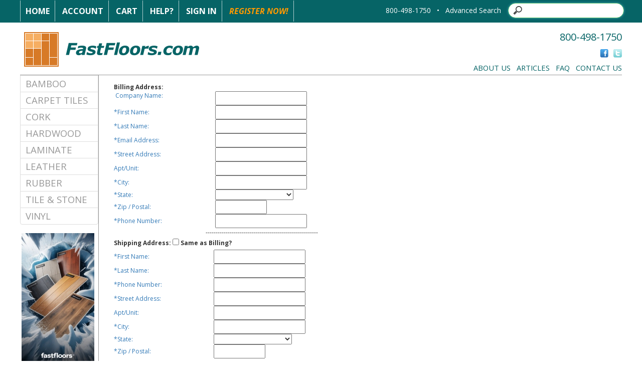

--- FILE ---
content_type: text/html
request_url: https://www.fastfloors.com/samples.asp?p=516790
body_size: 10323
content:


<script src="https://www.google.com/recaptcha/api.js" async defer></script>
<!DOCTYPE html PUBLIC "-//W3C//DTD XHTML 1.0 Transitional//EN" "http://www.w3.org/TR/xhtml1/DTD/xhtml1-transitional.dtd">
<html xmlns="http://www.w3.org/1999/xhtml">
<head>

<!-- Google Tag Manager -->
<script>(function(w,d,s,l,i){w[l]=w[l]||[];w[l].push({'gtm.start':
new Date().getTime(),event:'gtm.js'});var f=d.getElementsByTagName(s)[0],
j=d.createElement(s),dl=l!='dataLayer'?'&l='+l:'';j.async=true;j.src=
'https://www.googletagmanager.com/gtm.js?id='+i+dl;f.parentNode.insertBefore(j,f);
})(window,document,'script','dataLayer','GTM-5FVN5KB');</script>
<!-- End Google Tag Manager -->

<meta http-equiv="Content-Type" content="text/html; charset=utf-8" />
<meta name="description" content="" />
<meta name="keywords" content="" />

    <meta name="robots" content="NOINDEX,NOFOLLOW" />

<meta http-equiv="Content-Type" content="text/html; charset=iso-8859-1" />

<link rel="stylesheet" type="text/css" href="https://www.fastfloors.com/css/fbMain.css" />
<!--[if IE]> 
<link rel="stylesheet" type="text/css" href="https://www.fastfloors.com/css/ieFix.css" />
<![endif]--> 
<!--[if lte IE 7]> 
<link rel="stylesheet" type="text/css" href="https://www.fastfloors.com/css/ie7Fix.css" />
<![endif]-->
<link rel="stylesheet" type="text/css" href="https://www.fastfloors.com/css/jscal.css" />
<link rel="stylesheet" type="text/css" href="/css/thickbox.css" />
<link rel="alternate"  type="text/html" media="print" href="/_library/noprint.asp?URL=samples.asp"/>
<script type="text/javascript" src="https://www.fastfloors.com/js/common.js"></script>
<script type="text/javascript" src="https://www.fastfloors.com/js/calendar.js"></script>
<script language="javascript" type="text/javascript" src="https://code.jquery.com/jquery-3.6.0.min.js"></script>
<script language="javascript" type="text/javascript" src="https://code.jquery.com/jquery-migrate-1.2.1.min.js"></script>
<script type="text/javascript" src="https://www.fastfloors.com/js/thickbox.js"></script>
<script type="text/javascript" src="https://www.fastfloors.com/js/mm-preload.js"></script>
   
<link rel="stylesheet" href="https://cdnjs.cloudflare.com/ajax/libs/font-awesome/4.6.1/css/font-awesome.min.css" />
   
       <!-- Latest compiled and minified CSS -->
<link rel="stylesheet" href="https://cdnjs.cloudflare.com/ajax/libs/twitter-bootstrap/3.4.0/css/bootstrap.min.css" />

<!-- Latest compiled and minified JavaScript -->
<script src="https://cdnjs.cloudflare.com/ajax/libs/twitter-bootstrap/3.4.0/js/bootstrap.min.js"></script>

 <!-- Google Analytics -->
<script>
window.ga=window.ga||function(){(ga.q=ga.q||[]).push(arguments)};ga.l=+new Date;
ga('create', 'UA-7429439-1', 'auto');
ga('require', 'ecommerce');
ga('send', 'pageview', location.pathname);


     
</script>
<script src='https://www.google-analytics.com/analytics.js'></script>
<!-- End Google Analytics -->

    
 <!-- Bing Analytics -->
    <script>(function(w,d,t,r,u){var f,n,i;w[u]=w[u]||[],f=function(){var o={ti:"5213562"};o.q=w[u],w[u]=new UET(o),w[u].push("pageLoad")},n=d.createElement(t),n.src=r,n.async=1,n.onload=n.onreadystatechange=function(){var s=this.readyState;s&&s!=="loaded"&&s!=="complete"||(f(),n.onload=n.onreadystatechange=null)},i=d.getElementsByTagName(t)[0],i.parentNode.insertBefore(n,i)})(window,document,"script","//bat.bing.com/bat.js","uetq");</script><noscript><img src="//bat.bing.com/action/0?ti=5213562&Ver=2" height="0" width="0" style="display:none; visibility: hidden;" /></noscript>
 
    <!-- End Bing Analytics -->

<script type="text/javascript">
    var Base64 = { _keyStr: "ABCDEFGHIJKLMNOPQRSTUVWXYZabcdefghijklmnopqrstuvwxyz0123456789+/=", encode: function (e) { var t = ""; var n, r, i, s, o, u, a; var f = 0; e = Base64._utf8_encode(e); while (f < e.length) { n = e.charCodeAt(f++); r = e.charCodeAt(f++); i = e.charCodeAt(f++); s = n >> 2; o = (n & 3) << 4 | r >> 4; u = (r & 15) << 2 | i >> 6; a = i & 63; if (isNaN(r)) { u = a = 64 } else if (isNaN(i)) { a = 64 } t = t + this._keyStr.charAt(s) + this._keyStr.charAt(o) + this._keyStr.charAt(u) + this._keyStr.charAt(a) } return t }, decode: function (e) { var t = ""; var n, r, i; var s, o, u, a; var f = 0; e = e.replace(/[^A-Za-z0-9\+\/\=]/g, ""); while (f < e.length) { s = this._keyStr.indexOf(e.charAt(f++)); o = this._keyStr.indexOf(e.charAt(f++)); u = this._keyStr.indexOf(e.charAt(f++)); a = this._keyStr.indexOf(e.charAt(f++)); n = s << 2 | o >> 4; r = (o & 15) << 4 | u >> 2; i = (u & 3) << 6 | a; t = t + String.fromCharCode(n); if (u != 64) { t = t + String.fromCharCode(r) } if (a != 64) { t = t + String.fromCharCode(i) } } t = Base64._utf8_decode(t); return t }, _utf8_encode: function (e) { e = e.replace(/\r\n/g, "\n"); var t = ""; for (var n = 0; n < e.length; n++) { var r = e.charCodeAt(n); if (r < 128) { t += String.fromCharCode(r) } else if (r > 127 && r < 2048) { t += String.fromCharCode(r >> 6 | 192); t += String.fromCharCode(r & 63 | 128) } else { t += String.fromCharCode(r >> 12 | 224); t += String.fromCharCode(r >> 6 & 63 | 128); t += String.fromCharCode(r & 63 | 128) } } return t }, _utf8_decode: function (e) { var t = ""; var n = 0; var r = c1 = c2 = 0; while (n < e.length) { r = e.charCodeAt(n); if (r < 128) { t += String.fromCharCode(r); n++ } else if (r > 191 && r < 224) { c2 = e.charCodeAt(n + 1); t += String.fromCharCode((r & 31) << 6 | c2 & 63); n += 2 } else { c2 = e.charCodeAt(n + 1); c3 = e.charCodeAt(n + 2); t += String.fromCharCode((r & 15) << 12 | (c2 & 63) << 6 | c3 & 63); n += 3 } } return t } }

</script>

<link rel="SHORTCUT ICON" href="https://www.fastfloors.com/favicon.ico" />
<title>Sample Request</title>

    
</head>

<body>
<!-- Google Tag Manager (noscript) -->
<noscript><iframe src="https://www.googletagmanager.com/ns.html?id=GTM-5FVN5KB"
height="0" width="0" style="display:none;visibility:hidden"></iframe></noscript>
<!-- End Google Tag Manager (noscript) -->

<!--  Clickcease.com tracking-->
<!-- <script type='text/javascript'>var script = document.createElement('script');
script.async = true; script.type = 'text/javascript';
var target = 'https://www.clickcease.com/monitor/stat.js';
script.src = target;var elem = document.head;elem.appendChild(script);
</script>
<noscript>
<a href='https://www.clickcease.com' rel='nofollow'><img src='https://monitor.clickcease.com/stats/stats.aspx' alt='ClickCease'/></a>
</noscript> -->
<!--  Clickcease.com tracking-->

<div id="jscal"></div>

<div id="blueHeaderWrap">

	<div id="blueHeaderBar" style="margin:auto;">
	
		<div id="blueHeaderNav">
			<a href="https://www.fastfloors.com/" class="bhnWhite">Home</a>
		
			<a href="https://www.fastfloors.com/customer-profile" class="bhnWhite">Account</a>
			<a href="https://www.fastfloors.com/cart.asp" class="bhnWhite">Cart</a>
			<a href="/faqs" class="bhnWhite">Help?</a>
            
			<a href="https://www.fastfloors.com/_library/common/register.asp?link=login&rtnDir=&rtnPage=samples.asp&rtnQstr=pzzz516790&KeepThis=true&TB_iframe=true&height=200&width=350" class="bhnWhite thickbox">Sign In</a>

			<a href="https://www.fastfloors.com/_library/common/register.asp?regsource=100&rtnDir=&rtnPage=samples.asp&rtnQstr=pzzz516790&KeepThis=true&TB_iframe=true&height=400&width=350" class="bhnOrange thickbox">Register Now!</a>

		</div>
		
	<!--	<div id="blueHeaderPhone">800-498-1750Search</div>-->
		
 

		<div id="blueHeaderSearch">
             <div style="display: inline-block; color:#fff">  800-498-1750 &nbsp; &bull;</div>  &nbsp;
                  <div style="display: inline-block;"> 
			<div id="frmSearch" >
                <div style="display: inline-block; padding-right:10px"><a href="/IntelliSearch.asp">Advanced Search</a></div>
		<div style="display: inline-block;"><div id="frmSearchButton" style="display: inline-block; cursor:pointer;  position:absolute; z-index:10000; width:25px; top:9px; margin-left:5px; height:25px; background-color:transparent"></div><input id="frmSearchTxt" type="search"></div>
			<!--	<input type="image" src="https://www.fastfloors.com/img/magnifyGlass.png" style="height:18px; width:18px" />-->
			</div>
                      <script type="text/javascript">
                       
                          $(document).ready(function () {
                          
                              $("#frmSearchButton").unbind().click(function () {
                                  var headerSearchURL = "query=" + $("#frmSearchTxt").val() + "&getRankingInfo=0&facets=*&page=0&attributesToRetrieve=*&hitsPerPage=20&facetFilters=%5B%5D&numericFilters=%5B%5D";
                                  window.location.href = "/IntelliSearch.asp?" + Base64.encode(encodeURIComponent(headerSearchURL));
                              })

                              $("#frmSearchTxt").unbind().keydown(function(e){
                                  if (e.keyCode === 13) {
                                      var headerSearchURL = "query=" + $("#frmSearchTxt").val() + "&getRankingInfo=0&facets=*&page=0&attributesToRetrieve=*&hitsPerPage=20&facetFilters=%5B%5D&numericFilters=%5B%5D";
                                      window.location.href = "/IntelliSearch.asp?" + Base64.encode(encodeURIComponent(headerSearchURL));
                                  }
                              })
                          });

                      </script>
		</div>
</div>
	</div>

</div>

<div id="mainWrapper" style="margin:auto;">

	<div id="mainHeader" style="height: 150px;">

		<div id="logo">
    <a href="https://www.fastfloors.com/"><img src="https://www.fastfloors.com/img/fastfloors_logo.png"  border="0" /></a>
		</div>

		<div id="phone">800-498-1750</div>

		<div id="social">
			<a href="http://www.facebook.com/FastFloors" target="_blank"><img src="https://www.fastfloors.com/img/social/Facebook_Icon.gif" height="17" width="17" border="0" alt="friend us on facebook" /></a>
			<a href="http://twitter.com/FastFloors" target="_blank"><img src="https://www.fastfloors.com/img/social/Twitter_Icon.gif" height="17" width="17" border="0" alt="follow us on twitter" /></a> 
		</div>

		<div id="mainHeaderNav"> 
			<a href="/flooring-library/hidden/about/about-fastfloors">About Us</a>&nbsp;&nbsp;
			<a href="/flooring-library">Articles</a>&nbsp;&nbsp;
			<a href="/faqs">FAQ</a>&nbsp;&nbsp;
			<a href="/contact.asp">Contact Us</a>
		</div>

	</div>

 

	<div id="sideBarWrap" >

		<div id="mainNav">
<!--<ul id="leftNav">
  <li><a href="/bamboo">Bamboo</a></li>
    <li><a href="/carpet">Carpet Tiles</a></li>
    <li><a href="/cork">Cork</a></li>
    <li><a href="/hardwood">Hardwood</a></li>
    <li><a href="/laminate">Laminate</a></li>
    <li><a href="/leather">Leather</a></li>
    <li><a href="/rubber">Rubber</a></li>
    <li><a href="/tile">Tile &amp; Stone</a></li>
    <li><a href="/vinyl">Vinyl</a></li>
</ul>-->

<style>
    .catList {

    }

    .catList a{
        vertical-align: middle !important; 
           color: #999999 !important; 
        text-decoration:none !important; 
        font-size:14pt !important; 
            text-transform: uppercase;
        
    }

    .catList a:hover {
            color: #FF9900 !important;
    }

   .catList .list-group-item:first-child {
    border-top-left-radius: 0px !important;
    border-top-right-radius: 0px !important;
}

      .catList .list-group-item:last-child {
    border-top-left-radius: 0px !important;
    border-top-right-radius: 0px !important;
}


.catList .list-group-item {
    position: relative;
    display: block;
    padding: 3px 10px;
    margin-bottom: -1px;
    background-color: #fff;
    border: 1px solid #ddd;
}
</style>

<ul class="list-group catList" >
 
      <li class="list-group-item" ><a style="" href="/bamboo">Bamboo</a></li>
    <li class="list-group-item"><a href="/carpet">Carpet Tiles</a></li>
    <li class="list-group-item"><a href="/cork">Cork</a></li>
    <li class="list-group-item"><a href="/hardwood">Hardwood</a></li>
    <li class="list-group-item"><a href="/laminate">Laminate</a></li>
    <li class="list-group-item"><a href="/leather">Leather</a></li>
    <li class="list-group-item"><a href="/rubber">Rubber</a></li>
    <li class="list-group-item"><a href="/tile">Tile &amp; Stone</a></li>
    <li class="list-group-item"><a href="/vinyl">Vinyl</a></li>
</ul>

		</div>
	
<!-- new sCouponCode -->
        <!--<div id="sbCoupon">
            <p>EXTRA SAVINGS!<br />
            USE CODE<br />
            <span></span><br />
            AT CHECKOUT.
            <hr />
            OFFER EXPIRES<br />
            <span>12/30/1899</span></p> 
        </div>-->


        	<div id="sbPromo">
        <!--    <a href="#"><img src="https://www.fastfloors.com/img/leftPromo/.jpg" height="300" width="150" border="0" /></a>-->
            <center><a href="/flooring-library/hidden/about/fastfloors-specials/"><img src="/img/rebate/ff-promo-banner-side.jpg" border="0" /></a></center> 
        </div>

            

   <div style="text-align:center; color:red"><i>Expires 1/31/2026</i></div> 
        <br />

		<div class="sbRegister">
		 <center>	<p><a class="thickbox" href="https://www.fastfloors.com/_library/common/register.asp?regsource=100&rtnDir=&rtnPage=samples.asp&rtnQstr=pzzz516790&KeepThis=true&TB_iframe=true&height=400&width=350"><img src="/img/home/sign_up_home.png" alt="Receive Special Offers" /></a></p></center> 
			<br />
		</div>


        <div class="sbPriceMatch">
			 <center><p><a class="thickbox" href="/lowprice.asp?KeepThis=true&TB_iframe=true&height=400&width=350"><img src="/img/sb_lowest_price.png" alt="Lowest Price Policy" /></a></p></center> 
			<br />
		</div>

	</div>

<div id="mainContentAreaWrap">

<script language="javascript" type="text/javascript" src="/_library/validation.js"></script>
<script language="javascript" type="text/javascript">
function doNext() {
  var msg = "";

  // billing
  document.frmSamples.company.vName="Company";
  document.frmSamples.company.vReq="false";
  document.frmSamples.company.vType="string";
  if (document.frmSamples.company.value.length > 0 && document.frmSamples.company.value.length < 4){
    msg += " - Please enter a valid company.\n";
  }

  document.frmSamples.first_name.vName="First Name";
  document.frmSamples.first_name.vReq="true";
  document.frmSamples.first_name.vType="personname";

  document.frmSamples.last_name.vName="Last Name";
  document.frmSamples.last_name.vReq="true";
  document.frmSamples.last_name.vType="personname";
  if (document.frmSamples.last_name.value.length < 2){
    msg += " - Please enter a valid last name.\n";
  }

  document.frmSamples.email.vName="Email Address";
  document.frmSamples.email.vReq="true";
  document.frmSamples.email.vType="email";

  document.frmSamples.address1.vName="Street Address";
  document.frmSamples.address1.vReq="true";
  document.frmSamples.address1.vType="string";

  document.frmSamples.address2.vName="Apt / Unit";
  document.frmSamples.address2.vReq="false";
  document.frmSamples.address2.vType="string";

  document.frmSamples.city.vName="City";
  document.frmSamples.city.vReq="true";
  document.frmSamples.city.vType="string";

  document.frmSamples.state_id.vType="numeric";
  document.frmSamples.state_id.vReq="false";
  document.frmSamples.state_id.vName="State / Province";
  document.frmSamples.state_id.vMin=1;

  document.frmSamples.zipcode.vName="Zip / Postal";
  document.frmSamples.zipcode.vReq="true";
  document.frmSamples.zipcode.vType="zipcode";

  document.frmSamples.phone1.vName="Phone Number";
  document.frmSamples.phone1.vReq="true";
  document.frmSamples.phone1.vType="phone";

  // shipping
  document.frmSamples.shipping_first_name.vName="Shipping First Name";
  document.frmSamples.shipping_first_name.vReq="true";
  document.frmSamples.shipping_first_name.vType="personname";

  document.frmSamples.shipping_last_name.vName="Shipping Last Name";
  document.frmSamples.shipping_last_name.vReq="true";
  document.frmSamples.shipping_last_name.vType="personname";
  if (document.frmSamples.shipping_last_name.value.length < 2){
    msg += " - Please enter a valid last name.\n";
  }

  document.frmSamples.shipping_phone1.vName="Shipping Phone Number";
  document.frmSamples.shipping_phone1.vReq="false";
  document.frmSamples.shipping_phone1.vType="phone";

  document.frmSamples.shipping_address1.vName="Shipping Street Address";
  document.frmSamples.shipping_address1.vReq="true";
  document.frmSamples.shipping_address1.vType="string";

  document.frmSamples.shipping_address2.vName="Shipping Apt / Unit";
  document.frmSamples.shipping_address2.vReq="false";
  document.frmSamples.shipping_address2.vType="string";

  document.frmSamples.shipping_city.vName="Shipping City";
  document.frmSamples.shipping_city.vReq="true";
  document.frmSamples.shipping_city.vType="string";

  document.frmSamples.shipping_state_id.vType="numeric";
  document.frmSamples.shipping_state_id.vReq="false";
  document.frmSamples.shipping_state_id.vName="Shipping State / Province";
  document.frmSamples.shipping_state_id.vMin=1;

  document.frmSamples.shipping_zipcode.vName="Shipping Zip / Postal";
  document.frmSamples.shipping_zipcode.vReq="true";
  document.frmSamples.shipping_zipcode.vType="zipcode";

  // payment
  document.frmSamples.cc_name.vType = "string";
  document.frmSamples.cc_name.vReq = "true";
  document.frmSamples.cc_name.vName = "Name on Card";

  document.frmSamples.cc_num.vType = "integer";
  document.frmSamples.cc_num.vReq = "true";
  document.frmSamples.cc_num.vName = "Credit Card Number";

  document.frmSamples.cc_ccv.vType = "integer";
  document.frmSamples.cc_ccv.vReq = "true";
  document.frmSamples.cc_ccv.vName = "Credit Card CCV (3-digit)";

  document.frmSamples.cc_month.vType = "numeric";
  document.frmSamples.cc_month.vReq = "false";
  document.frmSamples.cc_month.vName = "Card Expiration Month"
  document.frmSamples.cc_month.vMin = 1;

  document.frmSamples.cc_year.vType = "numeric";
  document.frmSamples.cc_year.vReq = "false";
  document.frmSamples.cc_year.vName = "Card Expiration Year"
  document.frmSamples.cc_year.vMin = 1;

  if (validateForm(document.frmSamples,msg)) {
    return true;
  } else {
    return false;
  }
}
function jsCopyB2() {
  if (document.frmSamples.copy_billing.checked) {
    document.frmSamples.shipping_first_name.value = document.frmSamples.first_name.value;
    document.frmSamples.shipping_last_name.value = document.frmSamples.last_name.value;
    document.frmSamples.shipping_phone1.value = document.frmSamples.phone1.value;
    document.frmSamples.shipping_address1.value = document.frmSamples.address1.value;
    document.frmSamples.shipping_address2.value = document.frmSamples.address2.value;
    document.frmSamples.shipping_city.value = document.frmSamples.city.value;
    document.frmSamples.shipping_state_id.selectedIndex = document.frmSamples.state_id.selectedIndex;
    document.frmSamples.shipping_zipcode.value = document.frmSamples.zipcode.value;
  } else {
    document.frmSamples.shipping_first_name.value = '';
    document.frmSamples.shipping_last_name.value = '';
    document.frmSamples.shipping_phone1.value = '';
    document.frmSamples.shipping_address1.value = '';
    document.frmSamples.shipping_address2.value = '';
    document.frmSamples.shipping_city.value = '';
    document.frmSamples.shipping_state_id.selectedIndex = 0;
    document.frmSamples.shipping_zipcode.value = '';
  }
}
</script>
<form name="frmSamples" method="post" action="samples.asp?p=516790&step=1" onsubmit="javascript:return doNext();">
  
<table width="580" cellpadding="10" class="main" style="margin-left: 10px;">
  <tr valign="top">
    <td colspan="2" class="content" style="padding-bottom: 0px;"><strong>Billing Address:</strong></td>
  </tr>
  <tr valign="top">
    <td class="content" style="padding-bottom: 0px;"><a class="content">&nbsp;Company Name:</a></td>
    <td style="padding-bottom: 0px;"><input type="text" name="company" size="20" /></td>
  </tr>
  <tr>
    <td class="content" style="padding-bottom: 0px;"><a class="content">*First Name:</a></td>
    <td style="padding-bottom: 0px;"><input type="text" name="first_name" size="20" /></td>
  </tr>
  <tr>
    <td class="content" style="padding-bottom: 0px;"><a class="content">*Last Name:</a></td>
    <td style="padding-bottom: 0px;"><input type="text" name="last_name" size="20" /></td>
  </tr>
  <tr>
    <td class="content" style="padding-bottom: 0px;"><a class="content">*Email Address:</a></td>
    <td style="padding-bottom: 0px;"><input type="text" name="email" size="20" /></td>
  </tr>
  <tr>
    <td class="content" style="padding-bottom: 0px;"><a class="content">*Street Address:</a></td>
    <td style="padding-bottom: 0px;"><input type="text" name="address1" size="20" /></td>
  </tr>
  <tr>
    <td class="content" style="padding-bottom: 0px;"><a class="content">Apt/Unit:</a></td>
    <td style="padding-bottom: 0px;"><input type="text" name="address2" size="20" /></td>
  </tr>
  <tr>
    <td class="content" style="padding-bottom: 0px;"><a class="content">*City:</a></td>
    <td style="padding-bottom: 0px;"><input type="text" name="city" size="20" /></td>
  </tr>
  <tr>
    <td class="content" style="padding-bottom: 0px;"><a class="content">*State:</a></td>
    <td style="padding-bottom: 0px;"><select name="state_id" class="content" >
<option value="000"> </option>
<option value="000">-- US States --</option>
<option value="101">Alabama</option>
<option value="102">Alaska</option>
<option value="173">American Samoa</option>
<option value="103">Arizona</option>
<option value="104">Arkansas</option>
<option value="170">Armed Forces America</option>
<option value="171">Armed Forces Europe</option>
<option value="172">Armed Forces Pacific</option>
<option value="105">California</option>
<option value="106">Colorado</option>
<option value="107">Connecticut</option>
<option value="108">Delaware</option>
<option value="109">District of Columbia</option>
<option value="110">Florida</option>
<option value="111">Georgia</option>
<option value="175">Guam</option>
<option value="112">Hawaii</option>
<option value="113">Idaho</option>
<option value="114">Illinois</option>
<option value="115">Indiana</option>
<option value="116">Iowa</option>
<option value="117">Kansas</option>
<option value="118">Kentucky</option>
<option value="119">Louisiana</option>
<option value="120">Maine</option>
<option value="177">Mariana Islands</option>
<option value="176">Marshall Islands</option>
<option value="121">Maryland</option>
<option value="122">Massachusetts</option>
<option value="123">Michigan</option>
<option value="174">Micronesia</option>
<option value="124">Minnesota</option>
<option value="125">Mississippi</option>
<option value="126">Missouri</option>
<option value="127">Montana</option>
<option value="128">Nebraska</option>
<option value="129">Nevada</option>
<option value="130">New Hampshire</option>
<option value="131">New Jersey</option>
<option value="132">New Mexico</option>
<option value="133">New York</option>
<option value="134">North Carolina</option>
<option value="135">North Dakota</option>
<option value="136">Ohio</option>
<option value="137">Oklahoma</option>
<option value="138">Oregon</option>
<option value="178">Palau</option>
<option value="156">Pennsylvania</option>
<option value="140">Rhode Island</option>
<option value="141">South Carolina</option>
<option value="142">South Dakota</option>
<option value="143">Tennessee</option>
<option value="144">Texas</option>
<option value="145">Utah</option>
<option value="146">Vermont</option>
<option value="179">Virgin islands</option>
<option value="147">Virginia</option>
<option value="148">Washington</option>
<option value="149">West Virginia</option>
<option value="150">Wisconsin</option>
<option value="151">Wyoming</option>
<option value="000">-- Canadian Provinces --</option>
<option value="194">--</option>
<option value="160">Alberta</option>
<option value="159">British Columbia</option>
<option value="161">Manitoba</option>
<option value="162">New Brunswick</option>
<option value="163">Newfoundland</option>
<option value="164">Northwest Territories</option>
<option value="165">Nova Scotia</option>
<option value="166">Nunavut</option>
<option value="158">Ontario</option>
<option value="167">Prince Edward Island</option>
<option value="157">Quebec</option>
<option value="168">Saskatchewan</option>
<option value="169">Yukon</option>
</select>
</td>
  </tr>
  <tr>
    <td class="content" style="padding-bottom: 0px;"><a class="content">*Zip / Postal:</a></td>
    <td style="padding-bottom: 0px;"><input type="text" name="zipcode" size="10" maxlength="10"></td>
  </tr>
  <tr>
    <td class="content" style="padding-bottom: 0px;"><a class="content">*Phone Number:</a></td>
    <td style="padding-bottom: 0px;"><input type="text" name="phone1" size="20" /></td>
  </tr>
  <tr>
    <td colspan="2" align="center" class="content" style="padding-bottom: 0px;">
      <span class="content" style="padding-bottom: 0px; padding-left: 10px">--------------------------------------------------------</span>
    </td>
  </tr>
</table>

<table width="580" cellpadding="10" class="main" style="margin-left: 10px;">
  <tr valign="top">
    <td colspan="2" class="content" style="padding-bottom: 0px;"><strong>Shipping Address:
      <input type="checkbox" name="copy_billing" id="copy_billing" onclick="javascript:jsCopyB2();" />
      <label for="checkbox">Same as Billing? </label>
    </strong></td>
  </tr>
  <tr>
    <td class="content" style="padding-bottom: 0px;"><a class="content">*First Name:</a></td>
    <td style="padding-bottom: 0px;"><input type="text" name="shipping_first_name" size="20" /></td>
  </tr>
  <tr>
    <td class="content" style="padding-bottom: 0px;"><a class="content">*Last Name:</a></td>
    <td style="padding-bottom: 0px;"><input type="text" name="shipping_last_name" size="20" /></td>
  </tr>
  <tr>
    <td class="content" style="padding-bottom: 0px;"><a class="content">*Phone Number:</a></td>
    <td style="padding-bottom: 0px;"><input type="text" name="shipping_phone1" size="20" /></td>
  </tr>
  <tr>
    <td class="content" style="padding-bottom: 0px;"><a class="content">*Street Address:</a></td>
    <td style="padding-bottom: 0px;"><input type="text" name="shipping_address1" size="20" /></td>
  </tr>
  <tr>
    <td class="content" style="padding-bottom: 0px;"><a class="content">Apt/Unit:</a></td>
    <td style="padding-bottom: 0px;"><input type="text" name="shipping_address2" size="20" /></td>
  </tr>
  <tr>
    <td class="content" style="padding-bottom: 0px;"><a class="content">*City:</a></td>
    <td style="padding-bottom: 0px;"><input type="text" name="shipping_city" size="20" /></td>
  </tr>
  <tr>
    <td class="content" style="padding-bottom: 0px;"><a class="content">*State:</a></td>
    <td style="padding-bottom: 0px;"><select name="shipping_state_id" class="content" >
<option value="000"> </option>
<option value="000">-- US States --</option>
<option value="101">Alabama</option>
<option value="102">Alaska</option>
<option value="173">American Samoa</option>
<option value="103">Arizona</option>
<option value="104">Arkansas</option>
<option value="170">Armed Forces America</option>
<option value="171">Armed Forces Europe</option>
<option value="172">Armed Forces Pacific</option>
<option value="105">California</option>
<option value="106">Colorado</option>
<option value="107">Connecticut</option>
<option value="108">Delaware</option>
<option value="109">District of Columbia</option>
<option value="110">Florida</option>
<option value="111">Georgia</option>
<option value="175">Guam</option>
<option value="112">Hawaii</option>
<option value="113">Idaho</option>
<option value="114">Illinois</option>
<option value="115">Indiana</option>
<option value="116">Iowa</option>
<option value="117">Kansas</option>
<option value="118">Kentucky</option>
<option value="119">Louisiana</option>
<option value="120">Maine</option>
<option value="177">Mariana Islands</option>
<option value="176">Marshall Islands</option>
<option value="121">Maryland</option>
<option value="122">Massachusetts</option>
<option value="123">Michigan</option>
<option value="174">Micronesia</option>
<option value="124">Minnesota</option>
<option value="125">Mississippi</option>
<option value="126">Missouri</option>
<option value="127">Montana</option>
<option value="128">Nebraska</option>
<option value="129">Nevada</option>
<option value="130">New Hampshire</option>
<option value="131">New Jersey</option>
<option value="132">New Mexico</option>
<option value="133">New York</option>
<option value="134">North Carolina</option>
<option value="135">North Dakota</option>
<option value="136">Ohio</option>
<option value="137">Oklahoma</option>
<option value="138">Oregon</option>
<option value="178">Palau</option>
<option value="156">Pennsylvania</option>
<option value="140">Rhode Island</option>
<option value="141">South Carolina</option>
<option value="142">South Dakota</option>
<option value="143">Tennessee</option>
<option value="144">Texas</option>
<option value="145">Utah</option>
<option value="146">Vermont</option>
<option value="179">Virgin islands</option>
<option value="147">Virginia</option>
<option value="148">Washington</option>
<option value="149">West Virginia</option>
<option value="150">Wisconsin</option>
<option value="151">Wyoming</option>
<option value="000">-- Canadian Provinces --</option>
<option value="194">--</option>
<option value="160">Alberta</option>
<option value="159">British Columbia</option>
<option value="161">Manitoba</option>
<option value="162">New Brunswick</option>
<option value="163">Newfoundland</option>
<option value="164">Northwest Territories</option>
<option value="165">Nova Scotia</option>
<option value="166">Nunavut</option>
<option value="158">Ontario</option>
<option value="167">Prince Edward Island</option>
<option value="157">Quebec</option>
<option value="168">Saskatchewan</option>
<option value="169">Yukon</option>
</select>
</td>
  </tr>
  <tr>
    <td class="content" style="padding-bottom: 0px;"><a class="content">*Zip / Postal:</a></td>
    <td style="padding-bottom: 0px;"><input type="text" name="shipping_zipcode" size="10" maxlength="10"></td>
  </tr>
  <tr>
    <td colspan="2" align="center" class="content" style="padding-bottom: 0px;">
      <span class="content" style="padding-bottom: 0px; padding-left: 10px">--------------------------------------------------------</span>
    </td>
  </tr>
</table>

<table width="580" cellpadding="10" class="main" style="margin-left: 10px;">
  <tr valign="top">
    <td colspan="2" class="content" style="padding-bottom: 0px;"><strong>Credit Card Information:
    </strong></td>
  </tr>
  <tr>
    <td class="content" style="padding-bottom: 0px;"><a class="content">*Name on card:</a></td>
    <td style="padding-bottom: 0px;"><span class="content">
      <input type="text" name="cc_name" size="20" onclick="this.select();" class="content" />
    </span></td>
  </tr>
  <tr>
    <td class="content" style="padding-bottom: 0px;"><a class="content">*Card Number:</a></td>
    <td style="padding-bottom: 0px;"><span class="content">
      <input type="text" name="cc_num" size="20" onclick="this.select();" class="content" />
    </span></td>
  </tr>
  <tr>
    <td class="content" style="padding-bottom: 0px;"><a class="content">*Expiration Date:</a></td>
    <td style="padding-bottom: 0px;"><span class="content">
      <select name="cc_month" class="content" >
<option value="000"> </option>
<option value="01">January</option>
<option value="02">February</option>
<option value="03">March</option>
<option value="04">April</option>
<option value="05">May</option>
<option value="06">June</option>
<option value="07">July</option>
<option value="08">August</option>
<option value="09">September</option>
<option value="10">October</option>
<option value="11">November</option>
<option value="12">December</option>
</select>

      &nbsp;&nbsp;
      <select name="cc_year" class="content" >
<option value="000"> </option>
<option value="2016">2016</option>
<option value="2017">2017</option>
<option value="2018">2018</option>
<option value="2019">2019</option>
<option value="2020">2020</option>
<option value="2021">2021</option>
<option value="2022">2022</option>
<option value="2023">2023</option>
<option value="2024">2024</option>
<option value="2025">2025</option>
<option value="2026">2026</option>
<option value="2027">2027</option>
<option value="2028">2028</option>
<option value="2029">2029</option>
<option value="2030">2030</option>
<option value="2031">2031</option>
<option value="2032">2032</option>
<option value="2033">2033</option>
<option value="2034">2034</option>
<option value="2035">2035</option>
</select>

    </span></td>
  </tr>
  <tr>
    <td class="content" style="padding-bottom: 0px;"><a class="content">*CCV Number:</a></td>
    <td style="padding-bottom: 0px;"><input type="text" name="cc_ccv" size="6" /></td>
  </tr>
  <tr>
    <td colspan="2" align="center" class="content" style="padding-bottom: 0px;">
      <span class="content" style="padding-bottom: 0px; padding-left: 10px">--------------------------------------------------------</span>
    </td>
  </tr>
</table>

<table width="580" cellpadding="10" class="main" style="margin-left: 10px;">
  <tr valign="top">
    <td colspan="2" class="content" style="padding-bottom: 0px;"><strong>Order Information:</strong></td>
  </tr>
  <tr valign="top">
    <td width="450" class="content" style="padding-bottom: 0px;">Product: Armstrong Parallel USA 20 6 x 48 Cornelius Creek Sage Brown</td>
    <td width="82" style="padding-bottom: 0px;">Sample</td>
  </tr>
  <tr valign="top">
    <td class="content" style="padding-bottom: 0px;">Cost:</td>
    <td style="padding-bottom: 0px;">$1.00</td>
  </tr>
  <tr valign="top">
    <td class="content" style="padding-bottom: 0px;">Shipping:</td>
    <td style="padding-bottom: 0px;">$9.99</td>
  </tr>
  <tr valign="top">
    <td class="content" style="padding-bottom: 0px;"><strong>Total:</strong></td>
    <td style="padding-bottom: 0px;">$10.99</td>
  </tr>
  <tr>
    <td colspan="2" align="center" class="content" style="padding-bottom: 10px;">
      <div class="g-recaptcha" data-sitekey="6LfQ8o8UAAAAANhM3pJxbaLy9ohovDRYNPotZadh"></div>
    </td>
  </tr>
  <tr>
    <td colspan="2" align="center" class="content" style="padding-bottom: 0px;">
      <input type="submit" name="submit" id="submit" value="Submit" />
    </td>
  </tr>
  <tr>
    <td colspan="2" align="center" class="content" style="padding-bottom: 0px; padding-left: 10px">*Please note: If you require additional samples please phone us at <span class="phone">800-498-1750</span></td>
  </tr>
</table>

<p>&nbsp;</p>
<p>&nbsp;</p>
<p>&nbsp;</p>

</form>

</div>

</div>


<div id="footerWrap" style="margin:auto;">

	<div id="footerNav">


        <div class="footerNavBox">
			<h4>Phone Order Accept</h4>
 <center> <a href="/accept"> <img src="/img/accept-order-button.png" /></a> </center>
		<!--	<ul>
				<li><a href="/bamboo">Bamboo Floors</a></li>
				<li><a href="/carpet">Carpet Tiles</a></li>
				<li><a href="/cork">Cork Floors</a></li>
				<li><a href="/hardwood">Hardwood Floors</a></li>
				<li><a href="/laminate">Laminate Floors</a></li>
				<li><a href="/rubber">Rubber Floors</a></li>
				<li><a href="/tile">Tile &amp; Stone</a></li>
				<li><a href="/vinyl">Vinyl Floors</a></li>
			</ul>-->
		</div>

        		<div class="footerNavBox">
			<h4>About FastFloors.com</h4>
			<ul>
				<li><a href="/flooring-library/hidden/about/about-fastfloors">Who is FastFloors.com</a></li>
			<!--	<li><a href="/articles/hardwood">Testimonials</a></li>-->
                <li><a href="/flooring-library/hidden/legal/legal-info">Legal Info</a></li>
				<li><a href="/flooring-library/hidden/privacy-policy/privacy-policy">Privacy Policy</a></li>
				<!-- <li><a href="/flooring-library/hidden/affiliate/become-an-affiliate">Become an Affiliate</a></li> -->
			</ul>
		</div>


          	<div class="footerNavBox">
			<h4>Resources &amp; Tools</h4>
			<ul>
				<li><a href="/flooring-library">Flooring &amp; Tile Articles</a></li>
				<li><a href="/calculators.asp">Calculators</a></li>
                <li><a href="/rebate">Rebate Center</a></li>
				<li><a href="/flooring-library/hidden/about/fastfloors-specials">Specials</a></li>
				<li><a href="/faqs">FAQ's</a></li>
		<!--		<li><a href="/sitemap">Sitemap</a></li> -->
			</ul>
		</div>

        <div class="footerNavBox">
			<h4>Customer Service</h4>
			<ul>
                <li><a href="/contact.asp">Contact Us</a></li>
				<li><a href="/flooring-library/hidden/shipping/shipping-delivery">Shipping Information</a></li>
			<!--	<li><a href="/payment">Payment Information</a></li>-->
				<li><a href="/flooring-library/hidden/order-processing/order-processing/">Order Process</a></li>
			<!--	<li><a href="/privacy">Pricing Information</a></li>-->
				<li><a href="/flooring-library/hidden/return-policy/return-policy">Returns</a></li>
			</ul>
		</div>

	</div>

	<div id="footerLogosWrap" style="text-align: center;">
		

		<div style="font-size:32px;color:#ffffff;display: inline-block;margin: 0 auto;">
			<div id="footerLogo">
				<span id="siteseal"><script async type="text/javascript" src="https://seal.godaddy.com/getSeal?sealID=y36MVCn13N7Xo4k8itRqZCqC8Lwaespp3a60oCvfory2ClAc963hVf"></script></span>
				   </div>
			<i class="fa fa-cc-visa" title="Visa"></i>
			<i class="fa fa-cc-mastercard" title="Mastercard"></i>
			<i class="fa fa-cc-amex" title="Amex"></i>
			<i class="fa fa-cc-discover" title="Discover"></i>
			<img src="https://www.fastfloors.com/img/bank-transfer-icon.png" alt="Bank Wire" style="margin-top:-9px;margin-left:-4px;" title="Bank Wire">
			<img src="https://www.fastfloors.com/img/check-by-phone.png" alt="Check by phone" style="margin-top:-9px;margin-left:-10px;" title="Check by phone">
		</div>

	</div>

	<div id="copyrightBar">&copy; 2026 FastFloors.com | All Rights Reserved.</div>

</div>


<form name="frmCustEnv" method="post" target="_parent">
    <input type="hidden" name="rtnCustomerID" value="0" />

    <input type="hidden" name="rtnCustomerName" value="" />
    <input type="hidden" name="rtnCustomerEnv" value="" />

    <input type="hidden" name="rtnDir" value="" />
    <input type="hidden" name="rtnPage" value="" />
    <input type="hidden" name="rtnQstr" value="" />
    <input type="hidden" name="rtnPop" value="" />
    <input type="hidden" name="rtnVersion" value="1" />
</form>
<script language="javascript">

    // new function that assumes force, is folder-agnostic, and disregards popups
    function doCustEnv2(nCustId, sCustName, nEnv, sEnv, sUrl) {
	
		var url = "https://" + sEnv + "/cart.asp?CustomerID=" + nCustId;
		location.href = url;
	
		// form variables
//        document.frmCustEnv.rtnCustomerID.value = nCustId;
//        document.frmCustEnv.rtnCustomerName.value = sCustName;
//        document.frmCustEnv.rtnCustomerEnv.value = nEnv;
//        document.frmCustEnv.rtnPage.value = sUrl;
//        document.frmCustEnv.rtnVersion.value = "2";

        // submit form
//        document.frmCustEnv.action = "https://" + sEnv + "/_library/CustEnv1.asp";
//        document.frmCustEnv.submit();
    }
</script>

<!--#256 Gclid capture-->
<script type="text/javascript" src="https://crm.zoho.com/crm/javascript/zcga.js"> </script>
</body>
</html>


--- FILE ---
content_type: text/html; charset=utf-8
request_url: https://www.google.com/recaptcha/api2/anchor?ar=1&k=6LfQ8o8UAAAAANhM3pJxbaLy9ohovDRYNPotZadh&co=aHR0cHM6Ly93d3cuZmFzdGZsb29ycy5jb206NDQz&hl=en&v=N67nZn4AqZkNcbeMu4prBgzg&size=normal&anchor-ms=20000&execute-ms=30000&cb=9eofwe50qvtq
body_size: 49395
content:
<!DOCTYPE HTML><html dir="ltr" lang="en"><head><meta http-equiv="Content-Type" content="text/html; charset=UTF-8">
<meta http-equiv="X-UA-Compatible" content="IE=edge">
<title>reCAPTCHA</title>
<style type="text/css">
/* cyrillic-ext */
@font-face {
  font-family: 'Roboto';
  font-style: normal;
  font-weight: 400;
  font-stretch: 100%;
  src: url(//fonts.gstatic.com/s/roboto/v48/KFO7CnqEu92Fr1ME7kSn66aGLdTylUAMa3GUBHMdazTgWw.woff2) format('woff2');
  unicode-range: U+0460-052F, U+1C80-1C8A, U+20B4, U+2DE0-2DFF, U+A640-A69F, U+FE2E-FE2F;
}
/* cyrillic */
@font-face {
  font-family: 'Roboto';
  font-style: normal;
  font-weight: 400;
  font-stretch: 100%;
  src: url(//fonts.gstatic.com/s/roboto/v48/KFO7CnqEu92Fr1ME7kSn66aGLdTylUAMa3iUBHMdazTgWw.woff2) format('woff2');
  unicode-range: U+0301, U+0400-045F, U+0490-0491, U+04B0-04B1, U+2116;
}
/* greek-ext */
@font-face {
  font-family: 'Roboto';
  font-style: normal;
  font-weight: 400;
  font-stretch: 100%;
  src: url(//fonts.gstatic.com/s/roboto/v48/KFO7CnqEu92Fr1ME7kSn66aGLdTylUAMa3CUBHMdazTgWw.woff2) format('woff2');
  unicode-range: U+1F00-1FFF;
}
/* greek */
@font-face {
  font-family: 'Roboto';
  font-style: normal;
  font-weight: 400;
  font-stretch: 100%;
  src: url(//fonts.gstatic.com/s/roboto/v48/KFO7CnqEu92Fr1ME7kSn66aGLdTylUAMa3-UBHMdazTgWw.woff2) format('woff2');
  unicode-range: U+0370-0377, U+037A-037F, U+0384-038A, U+038C, U+038E-03A1, U+03A3-03FF;
}
/* math */
@font-face {
  font-family: 'Roboto';
  font-style: normal;
  font-weight: 400;
  font-stretch: 100%;
  src: url(//fonts.gstatic.com/s/roboto/v48/KFO7CnqEu92Fr1ME7kSn66aGLdTylUAMawCUBHMdazTgWw.woff2) format('woff2');
  unicode-range: U+0302-0303, U+0305, U+0307-0308, U+0310, U+0312, U+0315, U+031A, U+0326-0327, U+032C, U+032F-0330, U+0332-0333, U+0338, U+033A, U+0346, U+034D, U+0391-03A1, U+03A3-03A9, U+03B1-03C9, U+03D1, U+03D5-03D6, U+03F0-03F1, U+03F4-03F5, U+2016-2017, U+2034-2038, U+203C, U+2040, U+2043, U+2047, U+2050, U+2057, U+205F, U+2070-2071, U+2074-208E, U+2090-209C, U+20D0-20DC, U+20E1, U+20E5-20EF, U+2100-2112, U+2114-2115, U+2117-2121, U+2123-214F, U+2190, U+2192, U+2194-21AE, U+21B0-21E5, U+21F1-21F2, U+21F4-2211, U+2213-2214, U+2216-22FF, U+2308-230B, U+2310, U+2319, U+231C-2321, U+2336-237A, U+237C, U+2395, U+239B-23B7, U+23D0, U+23DC-23E1, U+2474-2475, U+25AF, U+25B3, U+25B7, U+25BD, U+25C1, U+25CA, U+25CC, U+25FB, U+266D-266F, U+27C0-27FF, U+2900-2AFF, U+2B0E-2B11, U+2B30-2B4C, U+2BFE, U+3030, U+FF5B, U+FF5D, U+1D400-1D7FF, U+1EE00-1EEFF;
}
/* symbols */
@font-face {
  font-family: 'Roboto';
  font-style: normal;
  font-weight: 400;
  font-stretch: 100%;
  src: url(//fonts.gstatic.com/s/roboto/v48/KFO7CnqEu92Fr1ME7kSn66aGLdTylUAMaxKUBHMdazTgWw.woff2) format('woff2');
  unicode-range: U+0001-000C, U+000E-001F, U+007F-009F, U+20DD-20E0, U+20E2-20E4, U+2150-218F, U+2190, U+2192, U+2194-2199, U+21AF, U+21E6-21F0, U+21F3, U+2218-2219, U+2299, U+22C4-22C6, U+2300-243F, U+2440-244A, U+2460-24FF, U+25A0-27BF, U+2800-28FF, U+2921-2922, U+2981, U+29BF, U+29EB, U+2B00-2BFF, U+4DC0-4DFF, U+FFF9-FFFB, U+10140-1018E, U+10190-1019C, U+101A0, U+101D0-101FD, U+102E0-102FB, U+10E60-10E7E, U+1D2C0-1D2D3, U+1D2E0-1D37F, U+1F000-1F0FF, U+1F100-1F1AD, U+1F1E6-1F1FF, U+1F30D-1F30F, U+1F315, U+1F31C, U+1F31E, U+1F320-1F32C, U+1F336, U+1F378, U+1F37D, U+1F382, U+1F393-1F39F, U+1F3A7-1F3A8, U+1F3AC-1F3AF, U+1F3C2, U+1F3C4-1F3C6, U+1F3CA-1F3CE, U+1F3D4-1F3E0, U+1F3ED, U+1F3F1-1F3F3, U+1F3F5-1F3F7, U+1F408, U+1F415, U+1F41F, U+1F426, U+1F43F, U+1F441-1F442, U+1F444, U+1F446-1F449, U+1F44C-1F44E, U+1F453, U+1F46A, U+1F47D, U+1F4A3, U+1F4B0, U+1F4B3, U+1F4B9, U+1F4BB, U+1F4BF, U+1F4C8-1F4CB, U+1F4D6, U+1F4DA, U+1F4DF, U+1F4E3-1F4E6, U+1F4EA-1F4ED, U+1F4F7, U+1F4F9-1F4FB, U+1F4FD-1F4FE, U+1F503, U+1F507-1F50B, U+1F50D, U+1F512-1F513, U+1F53E-1F54A, U+1F54F-1F5FA, U+1F610, U+1F650-1F67F, U+1F687, U+1F68D, U+1F691, U+1F694, U+1F698, U+1F6AD, U+1F6B2, U+1F6B9-1F6BA, U+1F6BC, U+1F6C6-1F6CF, U+1F6D3-1F6D7, U+1F6E0-1F6EA, U+1F6F0-1F6F3, U+1F6F7-1F6FC, U+1F700-1F7FF, U+1F800-1F80B, U+1F810-1F847, U+1F850-1F859, U+1F860-1F887, U+1F890-1F8AD, U+1F8B0-1F8BB, U+1F8C0-1F8C1, U+1F900-1F90B, U+1F93B, U+1F946, U+1F984, U+1F996, U+1F9E9, U+1FA00-1FA6F, U+1FA70-1FA7C, U+1FA80-1FA89, U+1FA8F-1FAC6, U+1FACE-1FADC, U+1FADF-1FAE9, U+1FAF0-1FAF8, U+1FB00-1FBFF;
}
/* vietnamese */
@font-face {
  font-family: 'Roboto';
  font-style: normal;
  font-weight: 400;
  font-stretch: 100%;
  src: url(//fonts.gstatic.com/s/roboto/v48/KFO7CnqEu92Fr1ME7kSn66aGLdTylUAMa3OUBHMdazTgWw.woff2) format('woff2');
  unicode-range: U+0102-0103, U+0110-0111, U+0128-0129, U+0168-0169, U+01A0-01A1, U+01AF-01B0, U+0300-0301, U+0303-0304, U+0308-0309, U+0323, U+0329, U+1EA0-1EF9, U+20AB;
}
/* latin-ext */
@font-face {
  font-family: 'Roboto';
  font-style: normal;
  font-weight: 400;
  font-stretch: 100%;
  src: url(//fonts.gstatic.com/s/roboto/v48/KFO7CnqEu92Fr1ME7kSn66aGLdTylUAMa3KUBHMdazTgWw.woff2) format('woff2');
  unicode-range: U+0100-02BA, U+02BD-02C5, U+02C7-02CC, U+02CE-02D7, U+02DD-02FF, U+0304, U+0308, U+0329, U+1D00-1DBF, U+1E00-1E9F, U+1EF2-1EFF, U+2020, U+20A0-20AB, U+20AD-20C0, U+2113, U+2C60-2C7F, U+A720-A7FF;
}
/* latin */
@font-face {
  font-family: 'Roboto';
  font-style: normal;
  font-weight: 400;
  font-stretch: 100%;
  src: url(//fonts.gstatic.com/s/roboto/v48/KFO7CnqEu92Fr1ME7kSn66aGLdTylUAMa3yUBHMdazQ.woff2) format('woff2');
  unicode-range: U+0000-00FF, U+0131, U+0152-0153, U+02BB-02BC, U+02C6, U+02DA, U+02DC, U+0304, U+0308, U+0329, U+2000-206F, U+20AC, U+2122, U+2191, U+2193, U+2212, U+2215, U+FEFF, U+FFFD;
}
/* cyrillic-ext */
@font-face {
  font-family: 'Roboto';
  font-style: normal;
  font-weight: 500;
  font-stretch: 100%;
  src: url(//fonts.gstatic.com/s/roboto/v48/KFO7CnqEu92Fr1ME7kSn66aGLdTylUAMa3GUBHMdazTgWw.woff2) format('woff2');
  unicode-range: U+0460-052F, U+1C80-1C8A, U+20B4, U+2DE0-2DFF, U+A640-A69F, U+FE2E-FE2F;
}
/* cyrillic */
@font-face {
  font-family: 'Roboto';
  font-style: normal;
  font-weight: 500;
  font-stretch: 100%;
  src: url(//fonts.gstatic.com/s/roboto/v48/KFO7CnqEu92Fr1ME7kSn66aGLdTylUAMa3iUBHMdazTgWw.woff2) format('woff2');
  unicode-range: U+0301, U+0400-045F, U+0490-0491, U+04B0-04B1, U+2116;
}
/* greek-ext */
@font-face {
  font-family: 'Roboto';
  font-style: normal;
  font-weight: 500;
  font-stretch: 100%;
  src: url(//fonts.gstatic.com/s/roboto/v48/KFO7CnqEu92Fr1ME7kSn66aGLdTylUAMa3CUBHMdazTgWw.woff2) format('woff2');
  unicode-range: U+1F00-1FFF;
}
/* greek */
@font-face {
  font-family: 'Roboto';
  font-style: normal;
  font-weight: 500;
  font-stretch: 100%;
  src: url(//fonts.gstatic.com/s/roboto/v48/KFO7CnqEu92Fr1ME7kSn66aGLdTylUAMa3-UBHMdazTgWw.woff2) format('woff2');
  unicode-range: U+0370-0377, U+037A-037F, U+0384-038A, U+038C, U+038E-03A1, U+03A3-03FF;
}
/* math */
@font-face {
  font-family: 'Roboto';
  font-style: normal;
  font-weight: 500;
  font-stretch: 100%;
  src: url(//fonts.gstatic.com/s/roboto/v48/KFO7CnqEu92Fr1ME7kSn66aGLdTylUAMawCUBHMdazTgWw.woff2) format('woff2');
  unicode-range: U+0302-0303, U+0305, U+0307-0308, U+0310, U+0312, U+0315, U+031A, U+0326-0327, U+032C, U+032F-0330, U+0332-0333, U+0338, U+033A, U+0346, U+034D, U+0391-03A1, U+03A3-03A9, U+03B1-03C9, U+03D1, U+03D5-03D6, U+03F0-03F1, U+03F4-03F5, U+2016-2017, U+2034-2038, U+203C, U+2040, U+2043, U+2047, U+2050, U+2057, U+205F, U+2070-2071, U+2074-208E, U+2090-209C, U+20D0-20DC, U+20E1, U+20E5-20EF, U+2100-2112, U+2114-2115, U+2117-2121, U+2123-214F, U+2190, U+2192, U+2194-21AE, U+21B0-21E5, U+21F1-21F2, U+21F4-2211, U+2213-2214, U+2216-22FF, U+2308-230B, U+2310, U+2319, U+231C-2321, U+2336-237A, U+237C, U+2395, U+239B-23B7, U+23D0, U+23DC-23E1, U+2474-2475, U+25AF, U+25B3, U+25B7, U+25BD, U+25C1, U+25CA, U+25CC, U+25FB, U+266D-266F, U+27C0-27FF, U+2900-2AFF, U+2B0E-2B11, U+2B30-2B4C, U+2BFE, U+3030, U+FF5B, U+FF5D, U+1D400-1D7FF, U+1EE00-1EEFF;
}
/* symbols */
@font-face {
  font-family: 'Roboto';
  font-style: normal;
  font-weight: 500;
  font-stretch: 100%;
  src: url(//fonts.gstatic.com/s/roboto/v48/KFO7CnqEu92Fr1ME7kSn66aGLdTylUAMaxKUBHMdazTgWw.woff2) format('woff2');
  unicode-range: U+0001-000C, U+000E-001F, U+007F-009F, U+20DD-20E0, U+20E2-20E4, U+2150-218F, U+2190, U+2192, U+2194-2199, U+21AF, U+21E6-21F0, U+21F3, U+2218-2219, U+2299, U+22C4-22C6, U+2300-243F, U+2440-244A, U+2460-24FF, U+25A0-27BF, U+2800-28FF, U+2921-2922, U+2981, U+29BF, U+29EB, U+2B00-2BFF, U+4DC0-4DFF, U+FFF9-FFFB, U+10140-1018E, U+10190-1019C, U+101A0, U+101D0-101FD, U+102E0-102FB, U+10E60-10E7E, U+1D2C0-1D2D3, U+1D2E0-1D37F, U+1F000-1F0FF, U+1F100-1F1AD, U+1F1E6-1F1FF, U+1F30D-1F30F, U+1F315, U+1F31C, U+1F31E, U+1F320-1F32C, U+1F336, U+1F378, U+1F37D, U+1F382, U+1F393-1F39F, U+1F3A7-1F3A8, U+1F3AC-1F3AF, U+1F3C2, U+1F3C4-1F3C6, U+1F3CA-1F3CE, U+1F3D4-1F3E0, U+1F3ED, U+1F3F1-1F3F3, U+1F3F5-1F3F7, U+1F408, U+1F415, U+1F41F, U+1F426, U+1F43F, U+1F441-1F442, U+1F444, U+1F446-1F449, U+1F44C-1F44E, U+1F453, U+1F46A, U+1F47D, U+1F4A3, U+1F4B0, U+1F4B3, U+1F4B9, U+1F4BB, U+1F4BF, U+1F4C8-1F4CB, U+1F4D6, U+1F4DA, U+1F4DF, U+1F4E3-1F4E6, U+1F4EA-1F4ED, U+1F4F7, U+1F4F9-1F4FB, U+1F4FD-1F4FE, U+1F503, U+1F507-1F50B, U+1F50D, U+1F512-1F513, U+1F53E-1F54A, U+1F54F-1F5FA, U+1F610, U+1F650-1F67F, U+1F687, U+1F68D, U+1F691, U+1F694, U+1F698, U+1F6AD, U+1F6B2, U+1F6B9-1F6BA, U+1F6BC, U+1F6C6-1F6CF, U+1F6D3-1F6D7, U+1F6E0-1F6EA, U+1F6F0-1F6F3, U+1F6F7-1F6FC, U+1F700-1F7FF, U+1F800-1F80B, U+1F810-1F847, U+1F850-1F859, U+1F860-1F887, U+1F890-1F8AD, U+1F8B0-1F8BB, U+1F8C0-1F8C1, U+1F900-1F90B, U+1F93B, U+1F946, U+1F984, U+1F996, U+1F9E9, U+1FA00-1FA6F, U+1FA70-1FA7C, U+1FA80-1FA89, U+1FA8F-1FAC6, U+1FACE-1FADC, U+1FADF-1FAE9, U+1FAF0-1FAF8, U+1FB00-1FBFF;
}
/* vietnamese */
@font-face {
  font-family: 'Roboto';
  font-style: normal;
  font-weight: 500;
  font-stretch: 100%;
  src: url(//fonts.gstatic.com/s/roboto/v48/KFO7CnqEu92Fr1ME7kSn66aGLdTylUAMa3OUBHMdazTgWw.woff2) format('woff2');
  unicode-range: U+0102-0103, U+0110-0111, U+0128-0129, U+0168-0169, U+01A0-01A1, U+01AF-01B0, U+0300-0301, U+0303-0304, U+0308-0309, U+0323, U+0329, U+1EA0-1EF9, U+20AB;
}
/* latin-ext */
@font-face {
  font-family: 'Roboto';
  font-style: normal;
  font-weight: 500;
  font-stretch: 100%;
  src: url(//fonts.gstatic.com/s/roboto/v48/KFO7CnqEu92Fr1ME7kSn66aGLdTylUAMa3KUBHMdazTgWw.woff2) format('woff2');
  unicode-range: U+0100-02BA, U+02BD-02C5, U+02C7-02CC, U+02CE-02D7, U+02DD-02FF, U+0304, U+0308, U+0329, U+1D00-1DBF, U+1E00-1E9F, U+1EF2-1EFF, U+2020, U+20A0-20AB, U+20AD-20C0, U+2113, U+2C60-2C7F, U+A720-A7FF;
}
/* latin */
@font-face {
  font-family: 'Roboto';
  font-style: normal;
  font-weight: 500;
  font-stretch: 100%;
  src: url(//fonts.gstatic.com/s/roboto/v48/KFO7CnqEu92Fr1ME7kSn66aGLdTylUAMa3yUBHMdazQ.woff2) format('woff2');
  unicode-range: U+0000-00FF, U+0131, U+0152-0153, U+02BB-02BC, U+02C6, U+02DA, U+02DC, U+0304, U+0308, U+0329, U+2000-206F, U+20AC, U+2122, U+2191, U+2193, U+2212, U+2215, U+FEFF, U+FFFD;
}
/* cyrillic-ext */
@font-face {
  font-family: 'Roboto';
  font-style: normal;
  font-weight: 900;
  font-stretch: 100%;
  src: url(//fonts.gstatic.com/s/roboto/v48/KFO7CnqEu92Fr1ME7kSn66aGLdTylUAMa3GUBHMdazTgWw.woff2) format('woff2');
  unicode-range: U+0460-052F, U+1C80-1C8A, U+20B4, U+2DE0-2DFF, U+A640-A69F, U+FE2E-FE2F;
}
/* cyrillic */
@font-face {
  font-family: 'Roboto';
  font-style: normal;
  font-weight: 900;
  font-stretch: 100%;
  src: url(//fonts.gstatic.com/s/roboto/v48/KFO7CnqEu92Fr1ME7kSn66aGLdTylUAMa3iUBHMdazTgWw.woff2) format('woff2');
  unicode-range: U+0301, U+0400-045F, U+0490-0491, U+04B0-04B1, U+2116;
}
/* greek-ext */
@font-face {
  font-family: 'Roboto';
  font-style: normal;
  font-weight: 900;
  font-stretch: 100%;
  src: url(//fonts.gstatic.com/s/roboto/v48/KFO7CnqEu92Fr1ME7kSn66aGLdTylUAMa3CUBHMdazTgWw.woff2) format('woff2');
  unicode-range: U+1F00-1FFF;
}
/* greek */
@font-face {
  font-family: 'Roboto';
  font-style: normal;
  font-weight: 900;
  font-stretch: 100%;
  src: url(//fonts.gstatic.com/s/roboto/v48/KFO7CnqEu92Fr1ME7kSn66aGLdTylUAMa3-UBHMdazTgWw.woff2) format('woff2');
  unicode-range: U+0370-0377, U+037A-037F, U+0384-038A, U+038C, U+038E-03A1, U+03A3-03FF;
}
/* math */
@font-face {
  font-family: 'Roboto';
  font-style: normal;
  font-weight: 900;
  font-stretch: 100%;
  src: url(//fonts.gstatic.com/s/roboto/v48/KFO7CnqEu92Fr1ME7kSn66aGLdTylUAMawCUBHMdazTgWw.woff2) format('woff2');
  unicode-range: U+0302-0303, U+0305, U+0307-0308, U+0310, U+0312, U+0315, U+031A, U+0326-0327, U+032C, U+032F-0330, U+0332-0333, U+0338, U+033A, U+0346, U+034D, U+0391-03A1, U+03A3-03A9, U+03B1-03C9, U+03D1, U+03D5-03D6, U+03F0-03F1, U+03F4-03F5, U+2016-2017, U+2034-2038, U+203C, U+2040, U+2043, U+2047, U+2050, U+2057, U+205F, U+2070-2071, U+2074-208E, U+2090-209C, U+20D0-20DC, U+20E1, U+20E5-20EF, U+2100-2112, U+2114-2115, U+2117-2121, U+2123-214F, U+2190, U+2192, U+2194-21AE, U+21B0-21E5, U+21F1-21F2, U+21F4-2211, U+2213-2214, U+2216-22FF, U+2308-230B, U+2310, U+2319, U+231C-2321, U+2336-237A, U+237C, U+2395, U+239B-23B7, U+23D0, U+23DC-23E1, U+2474-2475, U+25AF, U+25B3, U+25B7, U+25BD, U+25C1, U+25CA, U+25CC, U+25FB, U+266D-266F, U+27C0-27FF, U+2900-2AFF, U+2B0E-2B11, U+2B30-2B4C, U+2BFE, U+3030, U+FF5B, U+FF5D, U+1D400-1D7FF, U+1EE00-1EEFF;
}
/* symbols */
@font-face {
  font-family: 'Roboto';
  font-style: normal;
  font-weight: 900;
  font-stretch: 100%;
  src: url(//fonts.gstatic.com/s/roboto/v48/KFO7CnqEu92Fr1ME7kSn66aGLdTylUAMaxKUBHMdazTgWw.woff2) format('woff2');
  unicode-range: U+0001-000C, U+000E-001F, U+007F-009F, U+20DD-20E0, U+20E2-20E4, U+2150-218F, U+2190, U+2192, U+2194-2199, U+21AF, U+21E6-21F0, U+21F3, U+2218-2219, U+2299, U+22C4-22C6, U+2300-243F, U+2440-244A, U+2460-24FF, U+25A0-27BF, U+2800-28FF, U+2921-2922, U+2981, U+29BF, U+29EB, U+2B00-2BFF, U+4DC0-4DFF, U+FFF9-FFFB, U+10140-1018E, U+10190-1019C, U+101A0, U+101D0-101FD, U+102E0-102FB, U+10E60-10E7E, U+1D2C0-1D2D3, U+1D2E0-1D37F, U+1F000-1F0FF, U+1F100-1F1AD, U+1F1E6-1F1FF, U+1F30D-1F30F, U+1F315, U+1F31C, U+1F31E, U+1F320-1F32C, U+1F336, U+1F378, U+1F37D, U+1F382, U+1F393-1F39F, U+1F3A7-1F3A8, U+1F3AC-1F3AF, U+1F3C2, U+1F3C4-1F3C6, U+1F3CA-1F3CE, U+1F3D4-1F3E0, U+1F3ED, U+1F3F1-1F3F3, U+1F3F5-1F3F7, U+1F408, U+1F415, U+1F41F, U+1F426, U+1F43F, U+1F441-1F442, U+1F444, U+1F446-1F449, U+1F44C-1F44E, U+1F453, U+1F46A, U+1F47D, U+1F4A3, U+1F4B0, U+1F4B3, U+1F4B9, U+1F4BB, U+1F4BF, U+1F4C8-1F4CB, U+1F4D6, U+1F4DA, U+1F4DF, U+1F4E3-1F4E6, U+1F4EA-1F4ED, U+1F4F7, U+1F4F9-1F4FB, U+1F4FD-1F4FE, U+1F503, U+1F507-1F50B, U+1F50D, U+1F512-1F513, U+1F53E-1F54A, U+1F54F-1F5FA, U+1F610, U+1F650-1F67F, U+1F687, U+1F68D, U+1F691, U+1F694, U+1F698, U+1F6AD, U+1F6B2, U+1F6B9-1F6BA, U+1F6BC, U+1F6C6-1F6CF, U+1F6D3-1F6D7, U+1F6E0-1F6EA, U+1F6F0-1F6F3, U+1F6F7-1F6FC, U+1F700-1F7FF, U+1F800-1F80B, U+1F810-1F847, U+1F850-1F859, U+1F860-1F887, U+1F890-1F8AD, U+1F8B0-1F8BB, U+1F8C0-1F8C1, U+1F900-1F90B, U+1F93B, U+1F946, U+1F984, U+1F996, U+1F9E9, U+1FA00-1FA6F, U+1FA70-1FA7C, U+1FA80-1FA89, U+1FA8F-1FAC6, U+1FACE-1FADC, U+1FADF-1FAE9, U+1FAF0-1FAF8, U+1FB00-1FBFF;
}
/* vietnamese */
@font-face {
  font-family: 'Roboto';
  font-style: normal;
  font-weight: 900;
  font-stretch: 100%;
  src: url(//fonts.gstatic.com/s/roboto/v48/KFO7CnqEu92Fr1ME7kSn66aGLdTylUAMa3OUBHMdazTgWw.woff2) format('woff2');
  unicode-range: U+0102-0103, U+0110-0111, U+0128-0129, U+0168-0169, U+01A0-01A1, U+01AF-01B0, U+0300-0301, U+0303-0304, U+0308-0309, U+0323, U+0329, U+1EA0-1EF9, U+20AB;
}
/* latin-ext */
@font-face {
  font-family: 'Roboto';
  font-style: normal;
  font-weight: 900;
  font-stretch: 100%;
  src: url(//fonts.gstatic.com/s/roboto/v48/KFO7CnqEu92Fr1ME7kSn66aGLdTylUAMa3KUBHMdazTgWw.woff2) format('woff2');
  unicode-range: U+0100-02BA, U+02BD-02C5, U+02C7-02CC, U+02CE-02D7, U+02DD-02FF, U+0304, U+0308, U+0329, U+1D00-1DBF, U+1E00-1E9F, U+1EF2-1EFF, U+2020, U+20A0-20AB, U+20AD-20C0, U+2113, U+2C60-2C7F, U+A720-A7FF;
}
/* latin */
@font-face {
  font-family: 'Roboto';
  font-style: normal;
  font-weight: 900;
  font-stretch: 100%;
  src: url(//fonts.gstatic.com/s/roboto/v48/KFO7CnqEu92Fr1ME7kSn66aGLdTylUAMa3yUBHMdazQ.woff2) format('woff2');
  unicode-range: U+0000-00FF, U+0131, U+0152-0153, U+02BB-02BC, U+02C6, U+02DA, U+02DC, U+0304, U+0308, U+0329, U+2000-206F, U+20AC, U+2122, U+2191, U+2193, U+2212, U+2215, U+FEFF, U+FFFD;
}

</style>
<link rel="stylesheet" type="text/css" href="https://www.gstatic.com/recaptcha/releases/N67nZn4AqZkNcbeMu4prBgzg/styles__ltr.css">
<script nonce="11_WyoDv0N1tjym_UhxOMw" type="text/javascript">window['__recaptcha_api'] = 'https://www.google.com/recaptcha/api2/';</script>
<script type="text/javascript" src="https://www.gstatic.com/recaptcha/releases/N67nZn4AqZkNcbeMu4prBgzg/recaptcha__en.js" nonce="11_WyoDv0N1tjym_UhxOMw">
      
    </script></head>
<body><div id="rc-anchor-alert" class="rc-anchor-alert"></div>
<input type="hidden" id="recaptcha-token" value="[base64]">
<script type="text/javascript" nonce="11_WyoDv0N1tjym_UhxOMw">
      recaptcha.anchor.Main.init("[\x22ainput\x22,[\x22bgdata\x22,\x22\x22,\[base64]/[base64]/[base64]/[base64]/[base64]/UltsKytdPUU6KEU8MjA0OD9SW2wrK109RT4+NnwxOTI6KChFJjY0NTEyKT09NTUyOTYmJk0rMTxjLmxlbmd0aCYmKGMuY2hhckNvZGVBdChNKzEpJjY0NTEyKT09NTYzMjA/[base64]/[base64]/[base64]/[base64]/[base64]/[base64]/[base64]\x22,\[base64]\\u003d\x22,\x22RUhcPcKWbGPDssK9X8OaacKdw5cyw6JLYBwnXcO7wpLDmxEFOMKKw5jCl8OcwqvDuAsswrvCvmJTwq4Uw4xGw7rDrMOPwq4jR8KgI1wwRgfClxtRw5NUHE90w4zCmcKnw47CskUow4zDl8OwATnClcODw6vDusOpwqTCp2rDssKybsOzHcKzwpTCtsKww5/CrcKzw5nCssK/woFLbCUCwoHDp1bCsypyacKScsKMworCicOIw7YYwoLCk8Kmw7MbQgxNESZuwq9Tw47Dk8ODfMKEICfCjcKFwrrDtMObLMOHT8OeFMKcQMK8aCjDvhjCqzHDkE3CksOWHwzDhm3DlcK9w4EQwoLDiQNOwr/DsMOXQMK/flFBQk0nw6BlU8KNwqrDpmVTF8KJwoAjw4kIDXzChF1fe2oBADvComtXajPDmzDDk1BSw5/DnVp/w4jCv8KqU2VFwrbCiMKow5Fqw6l9w7RQasOnwqzClCzDmlfChH9dw6TDrFrDl8KtwqE+wrk/[base64]/KMOAwpXCp0bCujXDk1XCmzLCnxdmAMKxCUV2HQguwpp8UcOMw6csYcK/YxgCamLDuBbClMKyID3CrAQkF8KrJUrDkcOdJU7Dq8OJQcOhEBguw47DsMOidRXCkMOqf2fDrVs1wrpbwrpjwpYUwp4jwqgle3zDtknDuMODNh0IMC/CqsKowrk8NUPCvcODQB3CuQbDscKOI8KZM8K0CMOLw7lUwqvDtUzCkhzDiCI/[base64]/DrhPCijLCtVFQRm8QGBwHw5VWVsKWZsOjw611VCjCgcO/w4HDgSPCpsOcdw1lGDfDmcKWwoATwr4GwrzDnlF7ecO1OMKwUVvCim8+wpLDmMObwqQow71XYsOhw41vw7MIwqcGQcOsw7nDjcKcBsOKFXzCkhhMwo3CrCbDsMKrw6sfNsKQw6PCgjwPMHHDgxleNGDDjVlbw4TCs8O2w5VqUBk/[base64]/DusO7NTlPw5M9SDVHZcOYUcKhRlfDnD9kazLCvy5vw4d5ZjnDtsOcOsO+wqrDgmnDlsOfw57CvMOsPD8xwrTDg8KQw7lDwqRHW8KoKMOvNMO8w4F0wqjCuQ7ChcO3OT7DpnDCgsKHOhvDkMOHG8O0w7TCjcO2wrR/w74APWvDocOmZzgqwoPDihHCng7Cn3B1PHVZwoPDuUseKmLDjhfDhcOFbyt7w6liCwU7dsOZA8OjJl/Do1jDlcOrw4Icw5tpXUEpw78aw6jDpTPCv1FEFsO3Jmcdwq5rZsODHsOZw6jCkBdnwrJTw6HCrlfDlkLDl8OnEXPDkT/Cs117w6ptfQ3DjMKdwrEXGMOtw5/DlHHCkgvCvkJoWcKJL8O6UcOPWAUxWSZXwpsKw4jDojUsFcOiwpTDrsKrwpIpVcOJL8KWw4ISw4wGX8OawpHDgz7DtDLCisOqaU3ClcKcE8KbwoLCuGgXEWDDnBbCkMO1wpJUGMOdG8KkwpFEw6ZpR3/ChcOcE8KsAg98w7rDiG1ow5FSaUzCgjlVw6JRwpV1w7UaZALCrhDCrcONw77CssOrw7DCjm3CocOXwr5ow71Fw60BVcKyQ8OOS8KpWgjCosO0w73DoyvCncKjwqkOw4DChGHDrcKowo7Di8OHwrzCosOsfMKACsO0XXwGwrcgw7xEJ3/ChXbChknCnMOLw7EsWcOYTk4awqsaKcO0MiUsw73CqsKiw4rCj8KUw7AtTcOLwq7Dpz7DosOpXsO0AT/ClcOGURHCjcK6w4txwr/[base64]/DiFhzwrzCskJOwrBQa0DDgnzCncKCwobClmDCnxDDlANnbMKRwrTCk8OZw5nCriE6w4rCosOVbgnCqMO4wqzChsKETDIpwqvClRAgE1BPw77DnMORwqDCnmtkDC/DpzXDhcKhAcKrW1B0w6vDo8KXI8K8wrU6w5BNw7PCr0zCkEczIwPDgsKudsKvw7gSw6rDrnLDv14Zw5DCjC7CosOyBE0vFCJUclrDo0FywrzDpy/[base64]/CgzE2wpw/[base64]/w7wMwosKw6nDuWDCv8Oww6zCp3vDuMK+C3E5w507wp9wW8KVwpYUYMK2wrHDiibDsGjDkjoJw4pvwrbDgSvDm8KDU8OYwqjCs8KqwrEUOjTDoghAwq9Cwp94wqptw7ltAcKOBgfCncO6w53DosKoYjtRwpNYGxBQw6XCvXbCpkdoZcOVWwDDgU/DscOJwrLDiRslw7bCjcKxw7Y0WcK3wpjDkDLCkg3Cnw5nw7fDqm3DsSwMPcOTAMKuwqPDuiTDiwXDg8KZwpIYwoRSWsOOw6QFw7kBS8KOw6IgIcOnSHBwH8OkL8OUUkRvw5gMwp7CicO/wqBpwpbDuC/DjSpOdQ7CqTvDhsO8w4lxwobDtBrCkCkwwr/[base64]/CmcK5w6R3cThzw5c6w77Dj8K0w7lYwpbDhTg7w4/[base64]/DmMKYwr9pfcOVMMKRQwPCjMKUCMKrw5VUwpvCrRlaw6sid1jCjU9yw6JXJkdTHWDChcKxwr3DgsOgcDN5wp/[base64]/DhcKdBcO0wr7DnMOlw51KRnDDjUfCvEAnI1bDtsOEKMOxwqJpVsOqA8KXbsKwwqY1DQkUbB3Co8KTw586wqfCg8K+wqcrwrdTw4ZeFsOuw4JjfsKbwp5iN3DDsx5WLTfCrXjCvwo/w6nCvzvDoMKvw77DhhA7S8KVdmwuc8O7e8OVwojDgsKAw4Mvw6fCv8OWVk3Cg1Bmw5/Dq153IsKhwrdJwozCjw3Cu3xgdAcZw7nDusOAw4Fgw6clw5TCnMKAGjPDt8Oiwro9wogIGMOZMjrCtcO5worCscOdwqLDv04nw5fDr0o2wp0Xfh7DvMOfBQgfaAo4ZsONRsOiQ0g6HMOtwqfDhzktw6gqBRTDqmJywr3Cn2DDpsObJiJkwqrCgnF5w6bCgUFNPn/DrAvCqiLCmsOtwrjDgcOteVPDoCHDqMKbGilwwojCiU9Fw6wPfsK1L8OGaD1WwqVJUMK1Amwdwp0Cwq3Cm8K3XsOIOQHCmCTCsXnDlUbDp8O2w5DDp8OZwp9iPMOZIxtaV1dNNgTCiwXCoQ/CkBzDt0EYHMKaLsKDwqbCp0HDuVrDq8KjXU/DkMOwfsOOwrrDucOjdsOZH8O1w6YXM28Vw6XDrEPCt8K9w4PCsTLCmXnDiXFdw6DCtMKxwqAtYsOKw4fCqi/DmMO9bx3DqMO/[base64]/[base64]/wo3DjcORw5lfw75TDcOew7JbQMOdecOqwoXDuAMBwoTDjsOqVcKaw5taD1MYwr5zw6/[base64]/[base64]/woDDqG/Cp1prA3tTaCtTw6daPMO+w79ywrvClUcOFW/Dl1ALw5g0wpdpw5rDojfChFNGw6LCrFYNwoHDmQTDvFtJw612wrUFw6RMWS/Cm8KBRMK7wr3CncOPw59wwrdneSEBUyx3e2nCrjcyVMOjw5HCkykPGiDDtgAsaMKJw7DDjsKVdMONw4ZWw6YnwpfCqyJhw65MHE9gVzd+CcOzMsOjwpV6wpjDi8Kwwp9RD8O/[base64]/CksK4C8Osw6oww5UFw5VTSVIZwrjCtMKUw7TDr0slw7t9wpkkw48FwrvCiW3CpyHDmMKOaivCjMOdf33CkcOyMWjDr8OXQXtTQXQ8wr7DvTg0wrEMw65Gw5Y/[base64]/[base64]/Dr8Kqwpk5PsOdw4vCksKBwogZe8KwRMOcdlfCpiLDs8K1w652FsONd8KuwrYvI8K4wojCjGQuw6/[base64]/w6XCj8KwTDDDvMKXwpTDuHwiIMKaaGoHYcOOGDnDkcO1cMKNdcKRDFXCnCLCl8K+ZmMDSBMqwrcyaCtuw7jChT3CiD7DiyzCjwV2HMKcHW0jw75ZwqfDmMKbwpfDrMKwSzx6wqHDmAZGw6IbRjteVTnCnD3Cj3DCq8OPwrQcw5zDlcO/w4NOFwt7CcOuw5PClADDj0rChcOsJ8K+wofCulDCmMK3esKrw6BJQQcOe8KYw7ANF0zDvMOIEMODw4nCpWxueQLCkGQbw6Ycwq/DtFfDmGc8wrvDj8Ojw7sFwovDols7BcOlK1gYwppyQcK4fS7Cu8KGe1fDhl0+woxrZMKpAsOIw6lgUMKiCiDDoXZnwrkvwp1dVWJqccKjc8K8wpJIXMKqUMO/InUdwqvClj7DrcKRwp1OKzgaQhtEw7jClMKtwpTCqcOyUz/ComNtW8Ksw6A3cMO/[base64]/[base64]/w4I+OsKkw7BQKFPDj03CpnQQwrrDsQXDmFLClsKbZ8O7wrobwo7CrVfCsk3CvcK6KAzDjsOtUcKyw5/DhzdLA3LCvMO1XlnChVR/w6XCrMK+fT7Dn8Ohw51Dwq4LDcOmM8KpVSjCtVDCqGYNw6VNP0fChMKsw4LCl8OMw4DChsOFw6N7wrdAwqLCm8KwwoPCr8O5woM2w7fCsDnCompRw7nDusKjw7LDrMOtwq/CiMKsL0fClMK1d2EjBMKJKcKNLQvDvcKLw5UFw7/CocOKwrbDtjgCeMKnNcOiwqvCk8KcbiTCnB8Dw6fDqcK0w7fDmsKywpV+w64WwqTCg8Ouw7bDk8KVWsKkQTzCjMOHDsKTWkbDmMKhTVHClMOGTE/Cn8KwPcOaQcOnwqkuw7w8woZtwpDDgTnChcOKWMK5w57DuxbDmik/B1fCqGQXaV/[base64]/CqMOzFzc7dcOlDDvDpVLCjgVOUmggwp54wo/CsgfDuXPDplt1w5fCl2PDml99wpUUw4DCmyjDlsKhw7E4EG0iE8Kaw4vCvMOIwrXDk8Kcwq/DpVFhQsK5w79cw7zCssKEBWMhwqjDiWB+fsKmw7PDpMOfCsODw7MRN8OTVcKyS2hBw5EFAcOzw7nCrwnCvsKSQTsUMDcaw7fChgtXwrfDqTNWU8OkwrZ/T8OAw7nDi1bDpsOuwqXDr0k9KCjDi8KZO0bClTJZOzHDgcO4wojDssOawq3CoRbCvcKaKQTCv8KRwpY3w7jDtnpww7MAGcO4ZcK8wrbDq8KleFpGw7bDmAsxVTN6b8Kyw6dKccO1wo7CnVjDrzZve8OsIAPCs8OVwpbDqcKVwp3DnRhCawdxSH5/RcKaw5h2H1vDqMOGXsK0OgvDkAnClSvDlMO2wq/[base64]/[base64]/M8O9Kg5Xw6zDgn/[base64]/woV3wqTCgWvDp33CkiLDmlTDrCVZO8KeK8OSLRjDjD/DtFs5KcKLw7bCmsK8w7A9UsOLPcOTwpPCisK8CFvDlMOGw6cFwr1gwoPCgsOnNxHCkMKmJcKrw4rClsKbw7kCwqQKNyfDtMOEenDCqC/CsG8LNRtBQ8OPwrbCrGV2a1PCusK2J8OsEsO3CgAMQ2gJLjbDk3LDo8Knwo/CocK3w6l7w6PCiCLDulzCuxfDsMOpwpjCt8OUwoccwq8/HWJZTn5xw5bCmmPDny3DkD/CusKLYTlcYQlawr9Rw7ZPTsK4woVNaFbDksKnw4HCt8OBZ8OhSMOZw43ChcK+w4bDlHXCqsO5w6jDuMKIGnYawpjChcOZwoHDvjp/w5bDncKHw5bCjQkVwqc+OsKsaRDCicKVw7sKZsOLIlbDol5mChlwasKkwoVMISPDlmnClypjY0h4RmzDnsOLwoPCu1HCkyYrNCVUwooZO18bwpbCm8KywodHw5d/[base64]/DuMOTw63CvyDDsSnCssKGwoXCk8OyR8O2wrjCq8O1L1DCmGbDtSvDqMO4wq9Ywp/[base64]/DgRhxw7fDpsKYw413NMKBw68qcBvDrS5CZ3RCwqfCisKSWWc/w5LDm8OvwqvCtcOkUsKSw6rDnsOTw7Nyw63ClcKtw4g1wofCvsOOw73Dg0Jmw67CqR/CnsKGM2DCkkbDgw7CoDVZLcKdZ1HDmTxFw61PwpBWwqXDpjUTwq9TwoXDgMOQw6Uawp7CtsOqKg0tPsK0c8KdAMKiwrDCt2/ClCjCtBoVwonCjE3DpU4TbsKAw7/CpcK+w5bCl8OIwpnDtcOMbcKnwoHDmlDDsBbDt8OLCMKHM8KXHiJAw5TDrFHDhcO6FcOfbMK7eQUWRcKUbsOofRXDvSFfXMKYw4/DtsOuw53DoWwPw4o3wrcRw7t+w6DCkyjDk24Uw5XDhhvCmsO/[base64]/w6/CtMKuwoFBw6lqfMO5RD0rwq7DqsKTIGPDlzbCpS5oVsOpw5heTsO6Ulkqw6DDjhA1b8KxDsOVwrHDuMOJCcOswrbDr2DCmcOrUkc9dCkbVVPDnSHDsMKLEMKKH8O4Tn/DqX0pYlUaFsOBw4dsw7/DoEwhP09fOcO2wox6W0BuTgBiw7oSwqYyLlx7LcKsw5l5wr0xBV1JCxJ4CB7Ci8O5GlM0wq/CicKBJ8OdCHfDpyXCsBU6ZyTDosKOcsKuS8Kawo3DiUHDhDpXw7XDjnLCmMKRwq8GV8OgwrVuwrw3wpnDgMOUw7LDq8KvHMOrLyEMF8KTA3gBQ8Oiw5/[base64]/KsK5wpnCnsK0JADDncKPUT1ow79cLGPCoMOqM8OTwofDl8KEw5TDhggpw7nCvcKPw6w3w4vCuCTCp8Olwo/DkMKBwqNLAgLCv21rc8OhRsKAT8KMJcOvHcOew7Z7JCXDksKtdMOVfCp2DMKQwrkew6PCpcOtw6M/w5HDq8Omw7DDlW5XTT1veRMWJCzDtcKOw7jCt8KoNzdKEULCiMKgD0Jow4p3bGNAw7EHUjZXKcKiw6bCrBYDR8OQdMO9U8Ogw4hBwqnDs0hhw4HDp8KleMKiAsOmE8Olwp9RGBDCvE/CuMKVYsOVAyXDk2A6ChwiwqR0w6TDj8K/[base64]/[base64]/Sn8owprCtnZpwoPDu8KBw75Nw6R5TcOzwoAPVMOFw7kKw5HClcOXGcKswpbDvMOyVMOAFsKpaMK0agvCkxTDgAxMw7/CnSBYF13ClcOJKMKxwpVlwq0YLMOvwr7Dr8KOZxrChBh1w6vDkBbDnUAdw7Rbw77CtVogbh8zw57DmGZ5wp/DlMKBw4MNwqRFw4XCk8KvTSUxChPDtH9KeMOeJsOkMVPCnMOncWJ4w5jDh8OWw7nChSfDpsKHTQMjwo9Mw4PCg0rDtcOlw6zCmsK8wrTDisOqwqpgQcOKB2RPwrcbTFQxw4scwpLCtsODw6FPU8K4IMO/LcOFG1nCkRTDl1l8wpXChcOhaFQnB1jCngoUJxzCm8KkcjTDqQ3DgirCoUoowp15TDLDiMK0S8KIw4XClMKkw5vClnwiJMKyZCzDocKmw73CpyHCnQbCl8O/a8OMfcKCw6V+wqrCtwg9KXZmw6xAwpNtO0h/Z31Aw4wJw6cIw5PDgAYDBGnCpMK2w6VWw44cw6PClMKpwrrDisKIesKPdhl8wqRewqBiw7AJw5kBwqDDnj7CpWbCm8OGwrQ9NlZnwrjDmsKjL8K7Wn4/wqokO0cqHMOAMV0kGMONf8Okw5DCisKCYH7Ch8KHUxUGc0daw77CrBXDi3zDjVw4LcKAATTDl2J7XMK6PMOYGMKuw4/DqsKGMEBfw7/CqMOkw5AYQjNXQXLCm2c6w7bCnsKCAHrChHMcNTbDug/Ds8KPJV95FWDCix0pw69ZwqTCosO+w4rDoWbDksOFLMK9w5/[base64]/[base64]/CpyI6TsKqBMK3wqUeFR7DjcOowoMMGMKsQsK0PE/DkMO4w5w5JRN7XT3DmwHDmMK5ZUHDvlArw7zCjivCjEzDp8KWUVfDunzDsMOmZ0NBwpM3w4NAO8OTPwRfw6HDqSTCu8KUF3nCpnjCgDBgw6rDh2DCmcOdwqbDviFZUcOmUcOyw6s0QsK+w7A0a8K9wrnCvB1PZgk9Jm/CqAl5wodDRQMNagFrw7gDwo7Dgx1FJsOGaTjDjwLCkV/Ct8KhbMK/w5dEWj4mwr0WW3ENRsOmCFsrwpLDiQtiwrcxRsKIKTV0DsODwqfDk8OOworDsMOMaMOKwpg6aMKzw6rDksOowrzDnkEVeRrDtUcvwoTCkGPDsztzwpgrEsOEwr/DjMOLw6TCs8OOLVbCnjgZw4rDqcOlNsO3w71Ow6/Dv0jCnjjDn1LDkUdJb8KPeFrDlnB0w7rDrSMZwqhBw5Y4HW7DtsONJsKbe8KAUMOZQsKIMsOdRiZBJ8KZC8OlTkR+w4DChA/[base64]/w6jDqcOUcTjDqMOxw5zCnMOaMlvCk8KRworCknXDpnvDicO8QSIFSMOJw6tfw5jDhgPDmsOcL8KoTlrDlnjDmcOsH8KGKkcjw40xVcOrwrovBcKmBhEHwqvCpcOWwpx/[base64]/w4/DojA6P33Ds0o7wp3DqsK6YsKHw5PCsA/ChcKrwqTDhcKoJETDkcOlKUAbw7k1HDjCn8OOw6XCr8O7blhzw4B/w5bDmU8Uwps7SUrClgBaw4HDnUrDgjTDncKTamPDm8OewqDDrcK/w60JQDQsw6QLCMOrYsOaAEjCn8K8wq/DtcOnP8ORwpssLcOAwrvCicKfw5hLCcKkccKYexvCiMOVwpE8wodAw57DggLCp8OSw4jDvDjDo8Klw5zDmMKhMMOXd3h0w67CuzAuVcKkwrHDkcKWw5rCs8KHT8Kcw6LDlcK8TcOLwo3DrsKlwpPCs20zAXBzw47CgRzCi1kPw6sFBi1YwrEDb8O/wrQ1wqnDj8OBPMK+GyV1WyDDuMObCVoGCcKmw74YHcO8w7vDiVwLe8KIOcOzw4DDhjrDk8Oow5o/[base64]/[base64]/DgMKdw4LDvHh9E8KBbSzCpXrDsALDrSnDrg3DicKIw7rDvBB/wqo7EcOZwpHCinfCm8OOXsOpw47DnSofRk3Dh8ObwprDkWEEPkzDmcKre8Kiw5VawpvDqMKHTkrChUbDmwfCg8KcwqHDvEBHU8ORGsOCKsK3wqpawrbCqx7CusOlw790L8OyPsKhS8KuAcKPw7xSwrxRwrd7ecOawo/Ds8KXw5lgwqLDhcO7w4Rhw44FwrE6wpHDjXtCwp0Hw47Di8OMw4bChG/DsRnCnA7DmkDDocO6woTCksKpwr9EPwASGEBMU2nCmSTDvsO1w4vDn8KHQ8Opw50xNifCvnA0VQ/CnEluZsOJN8KzCynCiWbDmyfCgmjDqzrCusKVI2h2wqLDqsORfFHChcKJNsOjwoN/w6fDnsOAwqPDtsOYw4HDtcKhDsKTVn3Dk8KGQnM1w43DtznChMKFKcKlwqZ1w5fCrsOww5QJwoPCrHQ9EsOGw5IRIkI/ajgzRl8iQcOZw4FcUCbDo0DDrwQ/AW3CicOyw5xREHd1w5E/b2tAAi9Vw6Njw5YgwrIhwrTCkwnDpE7Csg7ChyzCr2lEQm4AU3zDpTFWFsKrwqLDhU3DmMKtK8KoZMOGw57CtsOfFMOJw7k7wrnDvBXDpMK9Ji1REi8Uw6M/MQ0Ww6oFwrppIMKaHcOHw7EhEVXDl0rDsl/CoMO8w61IZj8UwozDjcK5CMO/O8K9wpzCm8KHaH1NbAbCoHTChMKRXcOGTMKNU1fCisKPUMOsSsKtFsO/w4TDlXnCvEYRWcKfwozDk0PCtSoywqPCv8O/w5LCmcOnCgXDhMOJwoI8w4DDqsOKw4rDkxzDlsOdw6PCuy/[base64]/DoTnCq1Igw5jCsMOUwqI4w5/[base64]/DnD4Nw7dfwqbCtUQjwrPDlMKWw6HDh01UWRtGH8O5acKHS8Ord8OJCDpNwpMzw4sxwrE+Hm/DjAw+BMKyK8KRw7E/wq/DuMKCTWDCnkUMw7MYwobCmHtOwqk+wrMXHB3Dln5VekUWw7jDi8OFGMKPGlbDuMOzw4h4w6PDlsOscsKhwrJ4wqUyF2Q6wrB9LAnCmxXCsAfDslLDrWbCgGx8wqfChCfDlsKCwo/CghnDsMOgVg0uwqV9w4x7wonDnMKxCjd1w4Vqwop2fMOJa8OwXMOuVFNBVsOzETLDm8OLf8K2bQJHwqzDqsOJw6nDhcO5EkUKw7I4FjXCs0zDicORN8K+wpDChx3Dp8Olw5Mjw6E3wqpywrprw47DkQxHw59JWXp4wovDocKBw73CucKEwr/DncKEwoAoR2AkRMKIw7ARZUh3FAxVK0XCiMKiwpFBUMK0w5srRMKbXBXCgBDDrcO1worDt0Raw5zCvQFFRMKXw4vClEwiA8OJaXLDssKww7TDp8K/acOuVcOBwr/[base64]/[base64]/CslVXKsOPHMK7w6DCpwbDgUbDnVtDw4bDq1tvwqzCniYpGifDtsKNw74gw5U2ZDHCvnx0wobCsWJhHWPDhMO2w7/DmCtEPcK7w4MVw73DgMKVwoPDlMOIOcKOwpYQKsKwfcOdbcOlH1MywrPCscOjLcO7UxhHK8K0G2rDgsOfw4p8Q2bDpQzDjTHCuMOkw7TDqAfCo3DCrsOIwrg4w71fwqM3w6zCusKkw7TCjTJCw4BwYXXDn8KowoBsBG0EezpGSmbDosKJXTcVPARKQsOiMcOQKMK/XDnCl8OOLSbDicKJHsK9w47DjBZvUT4Swr8sTMO3wqrDlSBkCMKvUy7DjMOow7Jww5sAB8OBJBPDvxvCqCANw6M9wojDqsK+w4nChmwefUJ0YsKRKsOpB8K2w6/DuX4TwoPCmsOtKgUhYcKjc8O4wpnCosOhDDzCtsKrw5Ykw45yeQ3DgsK1ThrCi21IwpvCpMKtTsKpwpbCvWQ0w5/Dg8KyVcOHCsOsw4QyNknCggwpSxdDwpLCnSQZLMK0w4/[base64]/[base64]/[base64]/woMsE8OFw43CicK2R1NcwqheXTLCucOEwqkUwot7wp/Dg1rDqMKxEzzCqiRKecOJTTnDtQszZMKLw79KLFR9Q8O9w4JkOsKmHcOkQ2J6Ng3CuMO/c8KedXHCh8KBGWzCkhnCtQsEw6/CgHwNTMK6woTDonteEzAzwqnDkcOfTTAfZsO+EcKuw5nCgXXDscOrKMKXwpdXw5bCssKTw6fDv1LDsV7DuMOKw73Cok/[base64]/CvjxWGMOww5cAw6rDpMK1UD3Dr8Klwrp9BMOvaHDDhkEUwqRgwodZC2tbwr/ChcKiwo8NRmY8TR3Cl8KSE8KZesOzw5BxPQsBwqwnw6jCiU4Mw7bDocKaKcOTKcKqAMKGZHjCt21wf27DvcKkwp9BMMOBw4LDkcKRb0/ClwrCmMOECsO+wpUtwq/DscOVwo3ChcOMSMOHw67DonRGcsKMwprCmcOIInPDomIPJsOuCkR7w4jDqsOuU0/DpXA/XsO4wrpDfX90JlzDksK8w7YKa8OLFFfCkgjDqsKVw7Jjwo0fwprDuk/[base64]/ez3Cq8O5wo/CgRnDkDzDmcOqPsKUwonDpkTDs1rDgWnCknAZwrk1QMOnw7DCjsOAw5w2wq3DgsO5YyJ0w7p/X8O8eHsCwoR7w6zDngEDL3vCqGrCj8KJw4EdIsOIwpBrw7QOwp3Ch8KhEmIEwq3CqHRNa8O1GcO/FcO7wpXDmGRAVsOlwoLCkMO7QVRaw7rDn8Oowrd+aMOjw4XCuBEaT1vCvhDDksOGw4sAwpbDk8KcwpnDvTPDmn7CkT7DosOWwq96w4Rta8KWwq0bVSI0Q8KxKHNlBsKrwosXw47CoxfCjWrDknTDlMKdwp3Cv33Dv8KNwozDqUzDocOYw4/[base64]/DvWrCpsOQf3DDqsKAwqPCvsKrJjFTwqLDgiVCQXXDrmTDo10BwqxBwrPDvcO0LyZYw4IjWsKqQT3DoVheccKfw6vDnHTCi8Kmwr8UeQ7CmFpROXHCtlYuw4rDhGJWw4XDlsO2YULDhsOLw4HDlC9JMGMjwplENGHDg080worDpMK2wonDlEvCtcOHbjHCrF/ChBNDLwYYw5QrQMO/DsKlw4/CnyHDhmzDj315cTw6woE5DsKowoc0w4cNWA5wJcOfJkDCucOXAFYCw5bCg0DDoRLCnm/[base64]/[base64]/Cpis2UyjCiCcndMKZTDPDtikNUnPCiMK+VCrChRsTwqlFCcOic8OCw5nDlMO+wrpfwqjCvi/CpsKmwrXCs38Iw7XCmMKkwpUAw7RZJcOIw5QnLcOabktvwo/DncK1w7RNw4tFwpDCl8KfZ8OECMOlNMKaXcKVw6Mhby7DvW3DocOAwpkra8O9dMKdOQ7CvcK0wpFuwoLCnB7DmETCjcKYw4tQw64PH8KjwpTDlsOfEsKLbMO7wo7DqGsmw6BOUhVowqtowpgewrQgFzMdwq/CvBcSfsOXwpxDw7/DogbCsRRyK3zDmhjCpcOUwrlpw5HCngnCrsOEwqbClMOgHCVYw7DClMO+UcO0wpnDmBHCti3Cl8KSw7XDrMK4Hl/DhHvCs0LDgsKHPMORe0peWHoXwpHCkDRBw6XDgsO+SMOHw7/DmFNIw7dRQsKZwqkxPSpIBh3Coz7CtRJtXsONw4NlacOww54+Qy3Ck2MrwpTDpcKUeMKrfsK/EMOHwoXCqsKyw6NLwr5OWsOwbGnDjkx3w6XCuTLDrAYtw4IDOcO0wpF6w5jDpsOnwqF/GxsGwo/CpcOAblHCisKIT8Oaw708w5IMEsOOBMK/[base64]/DpW1Fw4gUw4LCrsOWw6JxbQfCi8KcTMOCw7Uhw7PDj8KNFMK1dVdvw781AAA6woDDmWfDujzCosK9w610AiXDq8OCC8OQwrlWF1zDvcKWEsKrw4fCoMObbcKcPhMvVcKABAoPwr3Cg8KoE8ORw4g1CsKROWwLSwdWwo4Rc8KJwqbCtWzCn3vDvQ04w7nCi8OPw6/Dv8O/ScKHRSQtwpk9w6s9d8KXwpFHKC0uw5F5eE8xG8Okw7bCicOCWcOMwoXDhyrDgiTClX3CjgVdC8Kcw7Fnw4cXw5Bbwr1YwpHCnybDkH5WJw9lVjjDlsOjXMOLeH/[base64]/CjnFCw7rCu8KXwr88w7vCp8OPw5YoGVk2ccOMwrfDjRB7PsORXzM+CBwewpQqCsKNworDkj1GJWc9D8OGwoEFwoFYwqfCgcOXw5gqT8OccsO+Ji/[base64]/CjcONwpsBw7rChDzDlMOsw5XDtsOhw7LCksOawoQcCiNgHA/Drk0uw7gMw4xBLH56JXTDvsOHw4/Ct1HCm8OaFTXCtjbCosK8LcKnS0DCicOJSsKqwrhDMHFtHcKZwpEtw6bCth1bwrzCtMKFDcOKwoxew7xDJsOyIizCrcKWGcKCJgpnwrzChcOTD8Oiw6oKwod6dEJfw7fCuioEK8K0GcKuc3Ygw6s7w5/CusODCsOmw4cGHcOoO8KJQR5XwrrCgMKTGsOZS8K5D8OoEsOJP8KmR0kFA8OcwqEhw6zCkMKAw6tIJEPCnsOUw4fDtC5VFDADwonCnWxzw7zDu2rDjcKtwr4UYwXCvMKINA7DucKFck7ClFfColxvUMKaw4zDtsKjw5FSLsK/YsK/[base64]/w6FZIhkSwoPCkMOLCC/Cnw1ZT8ORG8KsAMK6wq1SDCLDjsOjw7rCnMKYwr3CkxzCujbDiS3Dum/CvjnChsOJwpDDkmXCgEJcZcKJw7TCiRjCrk/DtEY4wrIGwrHDoMK2w4TDpj8KfcO2w77Dk8KFYMOOwpvDjsKvw4rDiSpYwpNNwqI3wqRswoPChm5ew7R+WHzDksOhSgPCmHfCoMOeDMOBwpYAw5AQZMOIwqPDm8KWAUjCmCo8PyTDkB59wrA6w6PDh2g6GXnCg1tkA8KFUm9FwoQMIAp/[base64]/Dv8K2RDPDmsOYw4rDj8KFQXs+PcK0wqHClUUKbxU0woMLXF3DmnnDny9nQMK5w6Qpw6jCty3DnXjCvyfDuRvCkjXDi8OmVMKeRyQBwp8jHidsw6EIw6QTIcKQMQMEa1s3KhIHwqzCvWfDjCLCscOYw6c7w6E2wq/[base64]/w5Zpw6xSw6PDp8K7w7BKwrFlTMOPZyTDgGnCocOtwqA9wrsHw50HwokJX1oGUMK/[base64]/w6Q4UXV7w5Rrw4LCrsO5e8OVUzHCjMKWw4d3w7fDj8K5dcOXw5DDq8OPwp89w4PCsMO/BlDCtG0uw7PDv8OHeTJSc8OHDnvDsMKDwoQiw6DDlcO7wrpNwrvDplN5w6E/w74vw6gkMzTDj0TCiGHCkA3CvMOYckTDqE5SQ8K1XCbDncO7w4sXIRBvYGxCPMOPwqDCuMOyKFbDsj0fHFYdekzDqSJQWhU+RS5QW8KPFmHCqsOofsKJwrbCjsK5dFt9QBrCvsKbY8KOw7nCtR7DvG/CpsOzw47CtnxdDsODw6TChCHCgjPCgcKCwpjDhMO3ZEdpHirDs0RJVT5AJsOiwrHCs34RaEhYFyDCrcKaRcOpYMO9DcKpPsKpwpl6L0/DpcK9BR7DkcKrw4cqH8OWw5Z6wp/CsHZIwpzDkVJyMMOfa8O1UsOBQH/CmSPDpWF9wqjDoVXCsmItF3bDpMKuc8OkfjLDvkkkLMOfwr9ULwvCkQNVw4hiw6fCnsO7wr0lQETCvTfCoiglw6zDoBUkwpLDq1Bawo/CvGFJw6XCg2ErwqANwp0uw7gVw59Zw7wkCcKYwo3Dpw/CncORJ8KXOMK9worCtztDCBd8UcKmw6DCo8O8X8OVwrlhw4M9CSEdw5vCoHIYw7XCvQ1Cw7nCsUBJwpsWw57DkE8NwokHw7bCk8KEam7DvFhJQcOfYMKbw4fCn8OWdSMgaMOlwqTCojjDk8KIw73DtsO/[base64]/w4DDimcCw6xaFVIPVkfCpHLCumc0w7h0V8O1HgMpw6nCqcObwqPCvSNRX8O8w5l1YHV4wo7CnsK4wojDrsOgw47DlsOkw6XCosOGcnFLw6rCkW5hfzvDosO/XcK+w6PCjMKhw75ywprDv8K6wofCnMOOIiDCnXNBw4vCglDCl27DhsOfw64SesKvVcKsKlPCgw4rw5XCmMOYw6Igw73DrcKaw4PDgGE2dsO9w6fDjMKlw7B6WsOlRHHCo8OIFg/DhcKiYMK+XXl+Z3xQw6BgWGNRccOie8KTw6vCrsKIw5MuaMKTQ8KUSD1NBMKWw5PDrWHCiQLCg03DvikzGMKsJcOLw5pcwo4Uw6gyZy/CqcKLXzLDrsK6WcKxw4V0w4ZtMcKOw5vDr8Opwo/DlyrDssKNw5bCpsKlc2TChls5bsOFwq/DocKZwqVYGi4oJyLClyZdwozCiB46w7bCscOjw57CnsOFw6nDsUvDscO0w5zDuHXCqXDDnsKXKCJrwrlbY0HCisOZw7DClXfDmWvDlcODIypsw74lw7oJHyYnbik8axgAO8OwCMOtEcKqwoTCojbDgcOYw6d+VSN1OX/CvXQ+w4nDqcO3wr7ClmdnwpbDnCpnw6zCpA5uwq14dsOZwq1ZIcKlw5cvQSpIw47Dump8BGg3dMKCw6pOVzcsOMK/[base64]/CisOpw5Ytw7jCjMOJWMK5w5pXwqTCmwgAIMOTw503w6DDt0bChmDDjR1PwrcVTS3Cl3nCsAVNwrrDkMOQNR9Cw4YZLlvDgcK2wpnCnjPDp33DiC/Cq8Onwo9Fw74Ow5/Cq3fCq8KuZsKYw4M6Om5ow48FwqRMd3dRf8Kgw7lawoTDhnQ9wrjChz/CgU7CgFl8wpfCgsKRw7bDrCsQwpFuw5xgEsKHwo3CvMOYwpbCkcKmdl4Cw6PDocKTUTjCkcODwpQjwr3DlsKSw7kVQEnDmMOSDVDClcOTw61qcEtIw6VzY8OxwoXCtcKPMmALw4ktJ8Okw6BRISMdw4trcxDDp8KnSlLDgUMoUsKRwpbDscO5w5/DgMOYw7s2w7nDhcK1wo5iw6DDpMOLwqLCqsOhCDBhwpvCq8Odw67CmipValplw5XDtcKJKTXDqSLDpsOQWiTCu8OVccOFwrzDh8OSwpzCh8KPwrJtw5YowqdGwp/Dq13CkWbDo3fDvcKRw7zDiTJZwpVgbsKbCsKiAcKwwrPChsKme8KQw757cVI+IcKhE8OCw7EjwppPfsKdwpwBbXp+w48oesK2wrdtw5PCsE08eRnDhcKywp/CtcO8WDbCgMO3w4gzw6B+wrlGF8KkMHJYIsKaNMOwBcOeDSnCsW40w6jDpV0ow5ZBw6scw5jCkhd7N8Oxw4fDvgkJwoLCiXjCrMOhDknDpsK+FWQnbXsEMsKPwp/DiXXCocO0w7HDpWTDm8OCGjDCnSBswqYlw542wofCjMKwwqcOBsKpWRLCgBvCqhHDnDzDrVgTw6/DiMKJNgYew7EaQMO5wp4ibsO3QH52dMOxIcO1YcOzwpLCpEnCqxISGcO3HTTDtcKCwoTDg0piwqhFN8OjIcOvw4HDjxJcwpPDv2x2w6nCtcKgwoTCvsO8w7fCqQ/DiSR3wozClxPCk8OTOUw9w5TDvsKlI3jCscKkw4QZCBrDp0nCpMKjwo7ClhM9wo/CihjCqMONw5EEwpI3w6/DiFcuNcKkwrLDt0ogMsOnScO3AiHDisKwQy3Cj8KfwrA2wokXJBzChcOmw7AASMO8w74MZMOXQ8OtMsOoAQ1dw5M5w4VEw53ClUDDuQvCtMO8wpvCt8OjEcKuw67DvD3DocOZU8O3DlBkFX5HMsKTw5jDnxkXwqPDnE/CmAnCmSdQwrrDrsK/wrdgKG0Vw4/CjQHDmcKuIGYgw7MZacObw5Jrwp9Rw6DCiVTDtBUBw4MTwoZOw7vCnsO7w7LDksObw4R9F8Khw67CmyvDl8OBSAHCoHPCqsO7Mg7Ci8K8WXnCh8ODwrI2CRQlwq/DsTIUXcOrd8O5wofCu2HCocK4QsOkwpLDkBZiCDrCmRnDhMKUwrd7w7nCpcKzw6HDqjrDmMKgw7/CthR3wp7CuQrDrcKaDRQxABjDk8KPeybDtMKVwrMdwpTCm1w3wol6w5rCnlLCusOkwrrChMOzMsOzVcOVIMOUKsKhw6VMFcOTw4TDoTR8UsOHK8KwbcONLMOvIgvCvcKYwo4qRSjCviDDm8OWw7DClTwvw71QwprDjB/CgGEEwofDocKRw5HDo01+w60bFMK9KcOOwpZCDMOIFUM5w7nCqi7DrcOVwqgUI8K8Iw82wqolwqVJKwrDv2kww7k3w4QdwoM\\u003d\x22],null,[\x22conf\x22,null,\x226LfQ8o8UAAAAANhM3pJxbaLy9ohovDRYNPotZadh\x22,0,null,null,null,1,[21,125,63,73,95,87,41,43,42,83,102,105,109,121],[7059694,111],0,null,null,null,null,0,null,0,1,700,1,null,0,\[base64]/76lBhn6iwkZoQoZnOKMAhmv8xEZ\x22,0,0,null,null,1,null,0,0,null,null,null,0],\x22https://www.fastfloors.com:443\x22,null,[1,1,1],null,null,null,0,3600,[\x22https://www.google.com/intl/en/policies/privacy/\x22,\x22https://www.google.com/intl/en/policies/terms/\x22],\x22b5/95ybkeuezHwIHK9pBWfyk1elFmr9HsbBkMllrCXg\\u003d\x22,0,0,null,1,1769808233882,0,0,[111,233,58,170],null,[154,203,189,220,21],\x22RC-0YlD45bRc3WV4g\x22,null,null,null,null,null,\x220dAFcWeA4Olra7CUoKRRuHkh6NVKubbM5XuZAJX5Dx2TNcfiIpAHN_Gpr2uFkjeHXdFsTPb9iONwztTMGSrIJrhiF2hzyv0O1G-g\x22,1769891033815]");
    </script></body></html>

--- FILE ---
content_type: text/plain
request_url: https://www.google-analytics.com/j/collect?v=1&_v=j102&a=1141543954&t=pageview&_s=1&dl=https%3A%2F%2Fwww.fastfloors.com%2Fsamples.asp%3Fp%3D516790&dp=%2Fsamples.asp&ul=en-us%40posix&dt=Sample%20Request&sr=1280x720&vp=1280x720&_u=KGBAAEIRAAAAACAAI~&jid=949636458&gjid=1225995370&cid=210707010.1769804632&tid=UA-7429439-1&_gid=1100076875.1769804632&_r=1&_slc=1&z=784990173
body_size: -451
content:
2,cG-1RQJ8ML60F